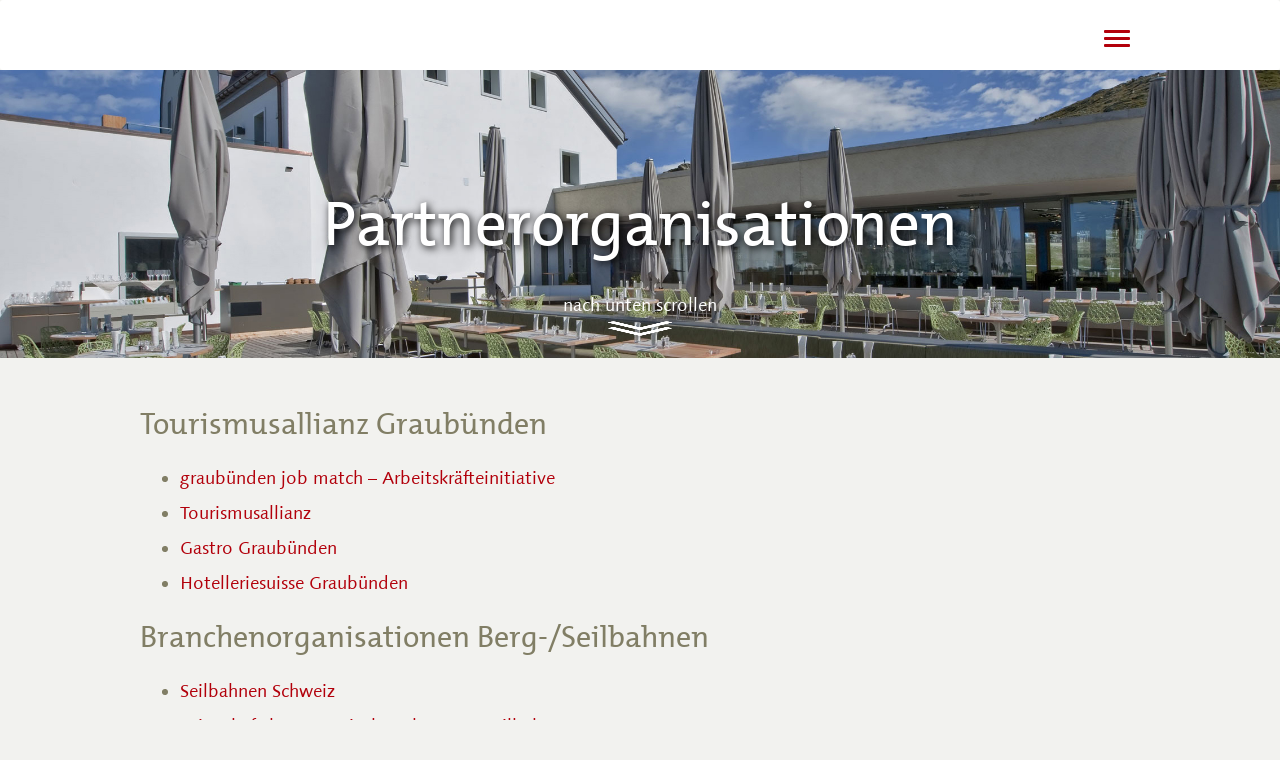

--- FILE ---
content_type: text/html; charset=UTF-8
request_url: https://www.bbgr.ch/partner/partnerorganisationen/
body_size: 27168
content:
<!DOCTYPE html>
    <html>
        <head><meta charset="utf-8"><script>if(navigator.userAgent.match(/MSIE|Internet Explorer/i)||navigator.userAgent.match(/Trident\/7\..*?rv:11/i)){var href=document.location.href;if(!href.match(/[?&]nowprocket/)){if(href.indexOf("?")==-1){if(href.indexOf("#")==-1){document.location.href=href+"?nowprocket=1"}else{document.location.href=href.replace("#","?nowprocket=1#")}}else{if(href.indexOf("#")==-1){document.location.href=href+"&nowprocket=1"}else{document.location.href=href.replace("#","&nowprocket=1#")}}}}</script><script>(()=>{class RocketLazyLoadScripts{constructor(){this.v="2.0.4",this.userEvents=["keydown","keyup","mousedown","mouseup","mousemove","mouseover","mouseout","touchmove","touchstart","touchend","touchcancel","wheel","click","dblclick","input"],this.attributeEvents=["onblur","onclick","oncontextmenu","ondblclick","onfocus","onmousedown","onmouseenter","onmouseleave","onmousemove","onmouseout","onmouseover","onmouseup","onmousewheel","onscroll","onsubmit"]}async t(){this.i(),this.o(),/iP(ad|hone)/.test(navigator.userAgent)&&this.h(),this.u(),this.l(this),this.m(),this.k(this),this.p(this),this._(),await Promise.all([this.R(),this.L()]),this.lastBreath=Date.now(),this.S(this),this.P(),this.D(),this.O(),this.M(),await this.C(this.delayedScripts.normal),await this.C(this.delayedScripts.defer),await this.C(this.delayedScripts.async),await this.T(),await this.F(),await this.j(),await this.A(),window.dispatchEvent(new Event("rocket-allScriptsLoaded")),this.everythingLoaded=!0,this.lastTouchEnd&&await new Promise(t=>setTimeout(t,500-Date.now()+this.lastTouchEnd)),this.I(),this.H(),this.U(),this.W()}i(){this.CSPIssue=sessionStorage.getItem("rocketCSPIssue"),document.addEventListener("securitypolicyviolation",t=>{this.CSPIssue||"script-src-elem"!==t.violatedDirective||"data"!==t.blockedURI||(this.CSPIssue=!0,sessionStorage.setItem("rocketCSPIssue",!0))},{isRocket:!0})}o(){window.addEventListener("pageshow",t=>{this.persisted=t.persisted,this.realWindowLoadedFired=!0},{isRocket:!0}),window.addEventListener("pagehide",()=>{this.onFirstUserAction=null},{isRocket:!0})}h(){let t;function e(e){t=e}window.addEventListener("touchstart",e,{isRocket:!0}),window.addEventListener("touchend",function i(o){o.changedTouches[0]&&t.changedTouches[0]&&Math.abs(o.changedTouches[0].pageX-t.changedTouches[0].pageX)<10&&Math.abs(o.changedTouches[0].pageY-t.changedTouches[0].pageY)<10&&o.timeStamp-t.timeStamp<200&&(window.removeEventListener("touchstart",e,{isRocket:!0}),window.removeEventListener("touchend",i,{isRocket:!0}),"INPUT"===o.target.tagName&&"text"===o.target.type||(o.target.dispatchEvent(new TouchEvent("touchend",{target:o.target,bubbles:!0})),o.target.dispatchEvent(new MouseEvent("mouseover",{target:o.target,bubbles:!0})),o.target.dispatchEvent(new PointerEvent("click",{target:o.target,bubbles:!0,cancelable:!0,detail:1,clientX:o.changedTouches[0].clientX,clientY:o.changedTouches[0].clientY})),event.preventDefault()))},{isRocket:!0})}q(t){this.userActionTriggered||("mousemove"!==t.type||this.firstMousemoveIgnored?"keyup"===t.type||"mouseover"===t.type||"mouseout"===t.type||(this.userActionTriggered=!0,this.onFirstUserAction&&this.onFirstUserAction()):this.firstMousemoveIgnored=!0),"click"===t.type&&t.preventDefault(),t.stopPropagation(),t.stopImmediatePropagation(),"touchstart"===this.lastEvent&&"touchend"===t.type&&(this.lastTouchEnd=Date.now()),"click"===t.type&&(this.lastTouchEnd=0),this.lastEvent=t.type,t.composedPath&&t.composedPath()[0].getRootNode()instanceof ShadowRoot&&(t.rocketTarget=t.composedPath()[0]),this.savedUserEvents.push(t)}u(){this.savedUserEvents=[],this.userEventHandler=this.q.bind(this),this.userEvents.forEach(t=>window.addEventListener(t,this.userEventHandler,{passive:!1,isRocket:!0})),document.addEventListener("visibilitychange",this.userEventHandler,{isRocket:!0})}U(){this.userEvents.forEach(t=>window.removeEventListener(t,this.userEventHandler,{passive:!1,isRocket:!0})),document.removeEventListener("visibilitychange",this.userEventHandler,{isRocket:!0}),this.savedUserEvents.forEach(t=>{(t.rocketTarget||t.target).dispatchEvent(new window[t.constructor.name](t.type,t))})}m(){const t="return false",e=Array.from(this.attributeEvents,t=>"data-rocket-"+t),i="["+this.attributeEvents.join("],[")+"]",o="[data-rocket-"+this.attributeEvents.join("],[data-rocket-")+"]",s=(e,i,o)=>{o&&o!==t&&(e.setAttribute("data-rocket-"+i,o),e["rocket"+i]=new Function("event",o),e.setAttribute(i,t))};new MutationObserver(t=>{for(const n of t)"attributes"===n.type&&(n.attributeName.startsWith("data-rocket-")||this.everythingLoaded?n.attributeName.startsWith("data-rocket-")&&this.everythingLoaded&&this.N(n.target,n.attributeName.substring(12)):s(n.target,n.attributeName,n.target.getAttribute(n.attributeName))),"childList"===n.type&&n.addedNodes.forEach(t=>{if(t.nodeType===Node.ELEMENT_NODE)if(this.everythingLoaded)for(const i of[t,...t.querySelectorAll(o)])for(const t of i.getAttributeNames())e.includes(t)&&this.N(i,t.substring(12));else for(const e of[t,...t.querySelectorAll(i)])for(const t of e.getAttributeNames())this.attributeEvents.includes(t)&&s(e,t,e.getAttribute(t))})}).observe(document,{subtree:!0,childList:!0,attributeFilter:[...this.attributeEvents,...e]})}I(){this.attributeEvents.forEach(t=>{document.querySelectorAll("[data-rocket-"+t+"]").forEach(e=>{this.N(e,t)})})}N(t,e){const i=t.getAttribute("data-rocket-"+e);i&&(t.setAttribute(e,i),t.removeAttribute("data-rocket-"+e))}k(t){Object.defineProperty(HTMLElement.prototype,"onclick",{get(){return this.rocketonclick||null},set(e){this.rocketonclick=e,this.setAttribute(t.everythingLoaded?"onclick":"data-rocket-onclick","this.rocketonclick(event)")}})}S(t){function e(e,i){let o=e[i];e[i]=null,Object.defineProperty(e,i,{get:()=>o,set(s){t.everythingLoaded?o=s:e["rocket"+i]=o=s}})}e(document,"onreadystatechange"),e(window,"onload"),e(window,"onpageshow");try{Object.defineProperty(document,"readyState",{get:()=>t.rocketReadyState,set(e){t.rocketReadyState=e},configurable:!0}),document.readyState="loading"}catch(t){console.log("WPRocket DJE readyState conflict, bypassing")}}l(t){this.originalAddEventListener=EventTarget.prototype.addEventListener,this.originalRemoveEventListener=EventTarget.prototype.removeEventListener,this.savedEventListeners=[],EventTarget.prototype.addEventListener=function(e,i,o){o&&o.isRocket||!t.B(e,this)&&!t.userEvents.includes(e)||t.B(e,this)&&!t.userActionTriggered||e.startsWith("rocket-")||t.everythingLoaded?t.originalAddEventListener.call(this,e,i,o):(t.savedEventListeners.push({target:this,remove:!1,type:e,func:i,options:o}),"mouseenter"!==e&&"mouseleave"!==e||t.originalAddEventListener.call(this,e,t.savedUserEvents.push,o))},EventTarget.prototype.removeEventListener=function(e,i,o){o&&o.isRocket||!t.B(e,this)&&!t.userEvents.includes(e)||t.B(e,this)&&!t.userActionTriggered||e.startsWith("rocket-")||t.everythingLoaded?t.originalRemoveEventListener.call(this,e,i,o):t.savedEventListeners.push({target:this,remove:!0,type:e,func:i,options:o})}}J(t,e){this.savedEventListeners=this.savedEventListeners.filter(i=>{let o=i.type,s=i.target||window;return e!==o||t!==s||(this.B(o,s)&&(i.type="rocket-"+o),this.$(i),!1)})}H(){EventTarget.prototype.addEventListener=this.originalAddEventListener,EventTarget.prototype.removeEventListener=this.originalRemoveEventListener,this.savedEventListeners.forEach(t=>this.$(t))}$(t){t.remove?this.originalRemoveEventListener.call(t.target,t.type,t.func,t.options):this.originalAddEventListener.call(t.target,t.type,t.func,t.options)}p(t){let e;function i(e){return t.everythingLoaded?e:e.split(" ").map(t=>"load"===t||t.startsWith("load.")?"rocket-jquery-load":t).join(" ")}function o(o){function s(e){const s=o.fn[e];o.fn[e]=o.fn.init.prototype[e]=function(){return this[0]===window&&t.userActionTriggered&&("string"==typeof arguments[0]||arguments[0]instanceof String?arguments[0]=i(arguments[0]):"object"==typeof arguments[0]&&Object.keys(arguments[0]).forEach(t=>{const e=arguments[0][t];delete arguments[0][t],arguments[0][i(t)]=e})),s.apply(this,arguments),this}}if(o&&o.fn&&!t.allJQueries.includes(o)){const e={DOMContentLoaded:[],"rocket-DOMContentLoaded":[]};for(const t in e)document.addEventListener(t,()=>{e[t].forEach(t=>t())},{isRocket:!0});o.fn.ready=o.fn.init.prototype.ready=function(i){function s(){parseInt(o.fn.jquery)>2?setTimeout(()=>i.bind(document)(o)):i.bind(document)(o)}return"function"==typeof i&&(t.realDomReadyFired?!t.userActionTriggered||t.fauxDomReadyFired?s():e["rocket-DOMContentLoaded"].push(s):e.DOMContentLoaded.push(s)),o([])},s("on"),s("one"),s("off"),t.allJQueries.push(o)}e=o}t.allJQueries=[],o(window.jQuery),Object.defineProperty(window,"jQuery",{get:()=>e,set(t){o(t)}})}P(){const t=new Map;document.write=document.writeln=function(e){const i=document.currentScript,o=document.createRange(),s=i.parentElement;let n=t.get(i);void 0===n&&(n=i.nextSibling,t.set(i,n));const c=document.createDocumentFragment();o.setStart(c,0),c.appendChild(o.createContextualFragment(e)),s.insertBefore(c,n)}}async R(){return new Promise(t=>{this.userActionTriggered?t():this.onFirstUserAction=t})}async L(){return new Promise(t=>{document.addEventListener("DOMContentLoaded",()=>{this.realDomReadyFired=!0,t()},{isRocket:!0})})}async j(){return this.realWindowLoadedFired?Promise.resolve():new Promise(t=>{window.addEventListener("load",t,{isRocket:!0})})}M(){this.pendingScripts=[];this.scriptsMutationObserver=new MutationObserver(t=>{for(const e of t)e.addedNodes.forEach(t=>{"SCRIPT"!==t.tagName||t.noModule||t.isWPRocket||this.pendingScripts.push({script:t,promise:new Promise(e=>{const i=()=>{const i=this.pendingScripts.findIndex(e=>e.script===t);i>=0&&this.pendingScripts.splice(i,1),e()};t.addEventListener("load",i,{isRocket:!0}),t.addEventListener("error",i,{isRocket:!0}),setTimeout(i,1e3)})})})}),this.scriptsMutationObserver.observe(document,{childList:!0,subtree:!0})}async F(){await this.X(),this.pendingScripts.length?(await this.pendingScripts[0].promise,await this.F()):this.scriptsMutationObserver.disconnect()}D(){this.delayedScripts={normal:[],async:[],defer:[]},document.querySelectorAll("script[type$=rocketlazyloadscript]").forEach(t=>{t.hasAttribute("data-rocket-src")?t.hasAttribute("async")&&!1!==t.async?this.delayedScripts.async.push(t):t.hasAttribute("defer")&&!1!==t.defer||"module"===t.getAttribute("data-rocket-type")?this.delayedScripts.defer.push(t):this.delayedScripts.normal.push(t):this.delayedScripts.normal.push(t)})}async _(){await this.L();let t=[];document.querySelectorAll("script[type$=rocketlazyloadscript][data-rocket-src]").forEach(e=>{let i=e.getAttribute("data-rocket-src");if(i&&!i.startsWith("data:")){i.startsWith("//")&&(i=location.protocol+i);try{const o=new URL(i).origin;o!==location.origin&&t.push({src:o,crossOrigin:e.crossOrigin||"module"===e.getAttribute("data-rocket-type")})}catch(t){}}}),t=[...new Map(t.map(t=>[JSON.stringify(t),t])).values()],this.Y(t,"preconnect")}async G(t){if(await this.K(),!0!==t.noModule||!("noModule"in HTMLScriptElement.prototype))return new Promise(e=>{let i;function o(){(i||t).setAttribute("data-rocket-status","executed"),e()}try{if(navigator.userAgent.includes("Firefox/")||""===navigator.vendor||this.CSPIssue)i=document.createElement("script"),[...t.attributes].forEach(t=>{let e=t.nodeName;"type"!==e&&("data-rocket-type"===e&&(e="type"),"data-rocket-src"===e&&(e="src"),i.setAttribute(e,t.nodeValue))}),t.text&&(i.text=t.text),t.nonce&&(i.nonce=t.nonce),i.hasAttribute("src")?(i.addEventListener("load",o,{isRocket:!0}),i.addEventListener("error",()=>{i.setAttribute("data-rocket-status","failed-network"),e()},{isRocket:!0}),setTimeout(()=>{i.isConnected||e()},1)):(i.text=t.text,o()),i.isWPRocket=!0,t.parentNode.replaceChild(i,t);else{const i=t.getAttribute("data-rocket-type"),s=t.getAttribute("data-rocket-src");i?(t.type=i,t.removeAttribute("data-rocket-type")):t.removeAttribute("type"),t.addEventListener("load",o,{isRocket:!0}),t.addEventListener("error",i=>{this.CSPIssue&&i.target.src.startsWith("data:")?(console.log("WPRocket: CSP fallback activated"),t.removeAttribute("src"),this.G(t).then(e)):(t.setAttribute("data-rocket-status","failed-network"),e())},{isRocket:!0}),s?(t.fetchPriority="high",t.removeAttribute("data-rocket-src"),t.src=s):t.src="data:text/javascript;base64,"+window.btoa(unescape(encodeURIComponent(t.text)))}}catch(i){t.setAttribute("data-rocket-status","failed-transform"),e()}});t.setAttribute("data-rocket-status","skipped")}async C(t){const e=t.shift();return e?(e.isConnected&&await this.G(e),this.C(t)):Promise.resolve()}O(){this.Y([...this.delayedScripts.normal,...this.delayedScripts.defer,...this.delayedScripts.async],"preload")}Y(t,e){this.trash=this.trash||[];let i=!0;var o=document.createDocumentFragment();t.forEach(t=>{const s=t.getAttribute&&t.getAttribute("data-rocket-src")||t.src;if(s&&!s.startsWith("data:")){const n=document.createElement("link");n.href=s,n.rel=e,"preconnect"!==e&&(n.as="script",n.fetchPriority=i?"high":"low"),t.getAttribute&&"module"===t.getAttribute("data-rocket-type")&&(n.crossOrigin=!0),t.crossOrigin&&(n.crossOrigin=t.crossOrigin),t.integrity&&(n.integrity=t.integrity),t.nonce&&(n.nonce=t.nonce),o.appendChild(n),this.trash.push(n),i=!1}}),document.head.appendChild(o)}W(){this.trash.forEach(t=>t.remove())}async T(){try{document.readyState="interactive"}catch(t){}this.fauxDomReadyFired=!0;try{await this.K(),this.J(document,"readystatechange"),document.dispatchEvent(new Event("rocket-readystatechange")),await this.K(),document.rocketonreadystatechange&&document.rocketonreadystatechange(),await this.K(),this.J(document,"DOMContentLoaded"),document.dispatchEvent(new Event("rocket-DOMContentLoaded")),await this.K(),this.J(window,"DOMContentLoaded"),window.dispatchEvent(new Event("rocket-DOMContentLoaded"))}catch(t){console.error(t)}}async A(){try{document.readyState="complete"}catch(t){}try{await this.K(),this.J(document,"readystatechange"),document.dispatchEvent(new Event("rocket-readystatechange")),await this.K(),document.rocketonreadystatechange&&document.rocketonreadystatechange(),await this.K(),this.J(window,"load"),window.dispatchEvent(new Event("rocket-load")),await this.K(),window.rocketonload&&window.rocketonload(),await this.K(),this.allJQueries.forEach(t=>t(window).trigger("rocket-jquery-load")),await this.K(),this.J(window,"pageshow");const t=new Event("rocket-pageshow");t.persisted=this.persisted,window.dispatchEvent(t),await this.K(),window.rocketonpageshow&&window.rocketonpageshow({persisted:this.persisted})}catch(t){console.error(t)}}async K(){Date.now()-this.lastBreath>45&&(await this.X(),this.lastBreath=Date.now())}async X(){return document.hidden?new Promise(t=>setTimeout(t)):new Promise(t=>requestAnimationFrame(t))}B(t,e){return e===document&&"readystatechange"===t||(e===document&&"DOMContentLoaded"===t||(e===window&&"DOMContentLoaded"===t||(e===window&&"load"===t||e===window&&"pageshow"===t)))}static run(){(new RocketLazyLoadScripts).t()}}RocketLazyLoadScripts.run()})();</script>
            
            <meta http-equiv="x-ua-compatible" content="ie=edge">
            <meta name="viewport" content="width=device-width, initial-scale=1">
            <link rel="icon" type="image/png" href="https://www.bbgr.ch/wp-content/uploads/2020/08/bbgr_favicon.jpg">

            <title>Bergbahnen Graubünden</title>
<link crossorigin data-rocket-preload as="font" href="https://www.bbgr.ch/wp-content/themes/bbgr/inc/fonts/LinotypeSyntax-W01-Regular.woff" rel="preload">
<link crossorigin data-rocket-preload as="font" href="https://www.bbgr.ch/wp-content/themes/bbgr/inc/fonts/TheMix_500_Plain.woff" rel="preload">
<style id="wpr-usedcss">img:is([sizes=auto i],[sizes^="auto," i]){contain-intrinsic-size:3000px 1500px}img.emoji{display:inline!important;border:none!important;box-shadow:none!important;height:1em!important;width:1em!important;margin:0 .07em!important;vertical-align:-.1em!important;background:0 0!important;padding:0!important}:where(.wp-block-button__link){border-radius:9999px;box-shadow:none;padding:calc(.667em + 2px) calc(1.333em + 2px);text-decoration:none}:root :where(.wp-block-button .wp-block-button__link.is-style-outline),:root :where(.wp-block-button.is-style-outline>.wp-block-button__link){border:2px solid;padding:.667em 1.333em}:root :where(.wp-block-button .wp-block-button__link.is-style-outline:not(.has-text-color)),:root :where(.wp-block-button.is-style-outline>.wp-block-button__link:not(.has-text-color)){color:currentColor}:root :where(.wp-block-button .wp-block-button__link.is-style-outline:not(.has-background)),:root :where(.wp-block-button.is-style-outline>.wp-block-button__link:not(.has-background)){background-color:initial;background-image:none}:where(.wp-block-calendar table:not(.has-background) th){background:#ddd}:where(.wp-block-columns){margin-bottom:1.75em}:where(.wp-block-columns.has-background){padding:1.25em 2.375em}:where(.wp-block-post-comments input[type=submit]){border:none}:where(.wp-block-cover-image:not(.has-text-color)),:where(.wp-block-cover:not(.has-text-color)){color:#fff}:where(.wp-block-cover-image.is-light:not(.has-text-color)),:where(.wp-block-cover.is-light:not(.has-text-color)){color:#000}:root :where(.wp-block-cover h1:not(.has-text-color)),:root :where(.wp-block-cover h2:not(.has-text-color)),:root :where(.wp-block-cover h3:not(.has-text-color)),:root :where(.wp-block-cover h4:not(.has-text-color)),:root :where(.wp-block-cover h5:not(.has-text-color)),:root :where(.wp-block-cover h6:not(.has-text-color)),:root :where(.wp-block-cover p:not(.has-text-color)){color:inherit}:where(.wp-block-file){margin-bottom:1.5em}:where(.wp-block-file__button){border-radius:2em;display:inline-block;padding:.5em 1em}:where(.wp-block-file__button):is(a):active,:where(.wp-block-file__button):is(a):focus,:where(.wp-block-file__button):is(a):hover,:where(.wp-block-file__button):is(a):visited{box-shadow:none;color:#fff;opacity:.85;text-decoration:none}:where(.wp-block-group.wp-block-group-is-layout-constrained){position:relative}:root :where(.wp-block-image.is-style-rounded img,.wp-block-image .is-style-rounded img){border-radius:9999px}:where(.wp-block-latest-comments:not([style*=line-height] .wp-block-latest-comments__comment)){line-height:1.1}:where(.wp-block-latest-comments:not([style*=line-height] .wp-block-latest-comments__comment-excerpt p)){line-height:1.8}:root :where(.wp-block-latest-posts.is-grid){padding:0}:root :where(.wp-block-latest-posts.wp-block-latest-posts__list){padding-left:0}ul{box-sizing:border-box}:root :where(.wp-block-list.has-background){padding:1.25em 2.375em}:where(.wp-block-navigation.has-background .wp-block-navigation-item a:not(.wp-element-button)),:where(.wp-block-navigation.has-background .wp-block-navigation-submenu a:not(.wp-element-button)){padding:.5em 1em}:where(.wp-block-navigation .wp-block-navigation__submenu-container .wp-block-navigation-item a:not(.wp-element-button)),:where(.wp-block-navigation .wp-block-navigation__submenu-container .wp-block-navigation-submenu a:not(.wp-element-button)),:where(.wp-block-navigation .wp-block-navigation__submenu-container .wp-block-navigation-submenu button.wp-block-navigation-item__content),:where(.wp-block-navigation .wp-block-navigation__submenu-container .wp-block-pages-list__item button.wp-block-navigation-item__content){padding:.5em 1em}:root :where(p.has-background){padding:1.25em 2.375em}:where(p.has-text-color:not(.has-link-color)) a{color:inherit}:where(.wp-block-post-comments-form) input:not([type=submit]),:where(.wp-block-post-comments-form) textarea{border:1px solid #949494;font-family:inherit;font-size:1em}:where(.wp-block-post-comments-form) input:where(:not([type=submit]):not([type=checkbox])),:where(.wp-block-post-comments-form) textarea{padding:calc(.667em + 2px)}:where(.wp-block-post-excerpt){box-sizing:border-box;margin-bottom:var(--wp--style--block-gap);margin-top:var(--wp--style--block-gap)}:where(.wp-block-preformatted.has-background){padding:1.25em 2.375em}:where(.wp-block-search__button){border:1px solid #ccc;padding:6px 10px}:where(.wp-block-search__input){font-family:inherit;font-size:inherit;font-style:inherit;font-weight:inherit;letter-spacing:inherit;line-height:inherit;text-transform:inherit}:where(.wp-block-search__button-inside .wp-block-search__inside-wrapper){border:1px solid #949494;box-sizing:border-box;padding:4px}:where(.wp-block-search__button-inside .wp-block-search__inside-wrapper) .wp-block-search__input{border:none;border-radius:0;padding:0 4px}:where(.wp-block-search__button-inside .wp-block-search__inside-wrapper) .wp-block-search__input:focus{outline:0}:where(.wp-block-search__button-inside .wp-block-search__inside-wrapper) :where(.wp-block-search__button){padding:4px 8px}:root :where(.wp-block-separator.is-style-dots){height:auto;line-height:1;text-align:center}:root :where(.wp-block-separator.is-style-dots):before{color:currentColor;content:"···";font-family:serif;font-size:1.5em;letter-spacing:2em;padding-left:2em}:root :where(.wp-block-site-logo.is-style-rounded){border-radius:9999px}:where(.wp-block-social-links:not(.is-style-logos-only)) .wp-social-link{background-color:#f0f0f0;color:#444}:where(.wp-block-social-links:not(.is-style-logos-only)) .wp-social-link-amazon{background-color:#f90;color:#fff}:where(.wp-block-social-links:not(.is-style-logos-only)) .wp-social-link-bandcamp{background-color:#1ea0c3;color:#fff}:where(.wp-block-social-links:not(.is-style-logos-only)) .wp-social-link-behance{background-color:#0757fe;color:#fff}:where(.wp-block-social-links:not(.is-style-logos-only)) .wp-social-link-bluesky{background-color:#0a7aff;color:#fff}:where(.wp-block-social-links:not(.is-style-logos-only)) .wp-social-link-codepen{background-color:#1e1f26;color:#fff}:where(.wp-block-social-links:not(.is-style-logos-only)) .wp-social-link-deviantart{background-color:#02e49b;color:#fff}:where(.wp-block-social-links:not(.is-style-logos-only)) .wp-social-link-discord{background-color:#5865f2;color:#fff}:where(.wp-block-social-links:not(.is-style-logos-only)) .wp-social-link-dribbble{background-color:#e94c89;color:#fff}:where(.wp-block-social-links:not(.is-style-logos-only)) .wp-social-link-dropbox{background-color:#4280ff;color:#fff}:where(.wp-block-social-links:not(.is-style-logos-only)) .wp-social-link-etsy{background-color:#f45800;color:#fff}:where(.wp-block-social-links:not(.is-style-logos-only)) .wp-social-link-facebook{background-color:#0866ff;color:#fff}:where(.wp-block-social-links:not(.is-style-logos-only)) .wp-social-link-fivehundredpx{background-color:#000;color:#fff}:where(.wp-block-social-links:not(.is-style-logos-only)) .wp-social-link-flickr{background-color:#0461dd;color:#fff}:where(.wp-block-social-links:not(.is-style-logos-only)) .wp-social-link-foursquare{background-color:#e65678;color:#fff}:where(.wp-block-social-links:not(.is-style-logos-only)) .wp-social-link-github{background-color:#24292d;color:#fff}:where(.wp-block-social-links:not(.is-style-logos-only)) .wp-social-link-goodreads{background-color:#eceadd;color:#382110}:where(.wp-block-social-links:not(.is-style-logos-only)) .wp-social-link-google{background-color:#ea4434;color:#fff}:where(.wp-block-social-links:not(.is-style-logos-only)) .wp-social-link-gravatar{background-color:#1d4fc4;color:#fff}:where(.wp-block-social-links:not(.is-style-logos-only)) .wp-social-link-instagram{background-color:#f00075;color:#fff}:where(.wp-block-social-links:not(.is-style-logos-only)) .wp-social-link-lastfm{background-color:#e21b24;color:#fff}:where(.wp-block-social-links:not(.is-style-logos-only)) .wp-social-link-linkedin{background-color:#0d66c2;color:#fff}:where(.wp-block-social-links:not(.is-style-logos-only)) .wp-social-link-mastodon{background-color:#3288d4;color:#fff}:where(.wp-block-social-links:not(.is-style-logos-only)) .wp-social-link-medium{background-color:#000;color:#fff}:where(.wp-block-social-links:not(.is-style-logos-only)) .wp-social-link-meetup{background-color:#f6405f;color:#fff}:where(.wp-block-social-links:not(.is-style-logos-only)) .wp-social-link-patreon{background-color:#000;color:#fff}:where(.wp-block-social-links:not(.is-style-logos-only)) .wp-social-link-pinterest{background-color:#e60122;color:#fff}:where(.wp-block-social-links:not(.is-style-logos-only)) .wp-social-link-pocket{background-color:#ef4155;color:#fff}:where(.wp-block-social-links:not(.is-style-logos-only)) .wp-social-link-reddit{background-color:#ff4500;color:#fff}:where(.wp-block-social-links:not(.is-style-logos-only)) .wp-social-link-skype{background-color:#0478d7;color:#fff}:where(.wp-block-social-links:not(.is-style-logos-only)) .wp-social-link-snapchat{background-color:#fefc00;color:#fff;stroke:#000}:where(.wp-block-social-links:not(.is-style-logos-only)) .wp-social-link-soundcloud{background-color:#ff5600;color:#fff}:where(.wp-block-social-links:not(.is-style-logos-only)) .wp-social-link-spotify{background-color:#1bd760;color:#fff}:where(.wp-block-social-links:not(.is-style-logos-only)) .wp-social-link-telegram{background-color:#2aabee;color:#fff}:where(.wp-block-social-links:not(.is-style-logos-only)) .wp-social-link-threads{background-color:#000;color:#fff}:where(.wp-block-social-links:not(.is-style-logos-only)) .wp-social-link-tiktok{background-color:#000;color:#fff}:where(.wp-block-social-links:not(.is-style-logos-only)) .wp-social-link-tumblr{background-color:#011835;color:#fff}:where(.wp-block-social-links:not(.is-style-logos-only)) .wp-social-link-twitch{background-color:#6440a4;color:#fff}:where(.wp-block-social-links:not(.is-style-logos-only)) .wp-social-link-twitter{background-color:#1da1f2;color:#fff}:where(.wp-block-social-links:not(.is-style-logos-only)) .wp-social-link-vimeo{background-color:#1eb7ea;color:#fff}:where(.wp-block-social-links:not(.is-style-logos-only)) .wp-social-link-vk{background-color:#4680c2;color:#fff}:where(.wp-block-social-links:not(.is-style-logos-only)) .wp-social-link-wordpress{background-color:#3499cd;color:#fff}:where(.wp-block-social-links:not(.is-style-logos-only)) .wp-social-link-whatsapp{background-color:#25d366;color:#fff}:where(.wp-block-social-links:not(.is-style-logos-only)) .wp-social-link-x{background-color:#000;color:#fff}:where(.wp-block-social-links:not(.is-style-logos-only)) .wp-social-link-yelp{background-color:#d32422;color:#fff}:where(.wp-block-social-links:not(.is-style-logos-only)) .wp-social-link-youtube{background-color:red;color:#fff}:where(.wp-block-social-links.is-style-logos-only) .wp-social-link{background:0 0}:where(.wp-block-social-links.is-style-logos-only) .wp-social-link svg{height:1.25em;width:1.25em}:where(.wp-block-social-links.is-style-logos-only) .wp-social-link-amazon{color:#f90}:where(.wp-block-social-links.is-style-logos-only) .wp-social-link-bandcamp{color:#1ea0c3}:where(.wp-block-social-links.is-style-logos-only) .wp-social-link-behance{color:#0757fe}:where(.wp-block-social-links.is-style-logos-only) .wp-social-link-bluesky{color:#0a7aff}:where(.wp-block-social-links.is-style-logos-only) .wp-social-link-codepen{color:#1e1f26}:where(.wp-block-social-links.is-style-logos-only) .wp-social-link-deviantart{color:#02e49b}:where(.wp-block-social-links.is-style-logos-only) .wp-social-link-discord{color:#5865f2}:where(.wp-block-social-links.is-style-logos-only) .wp-social-link-dribbble{color:#e94c89}:where(.wp-block-social-links.is-style-logos-only) .wp-social-link-dropbox{color:#4280ff}:where(.wp-block-social-links.is-style-logos-only) .wp-social-link-etsy{color:#f45800}:where(.wp-block-social-links.is-style-logos-only) .wp-social-link-facebook{color:#0866ff}:where(.wp-block-social-links.is-style-logos-only) .wp-social-link-fivehundredpx{color:#000}:where(.wp-block-social-links.is-style-logos-only) .wp-social-link-flickr{color:#0461dd}:where(.wp-block-social-links.is-style-logos-only) .wp-social-link-foursquare{color:#e65678}:where(.wp-block-social-links.is-style-logos-only) .wp-social-link-github{color:#24292d}:where(.wp-block-social-links.is-style-logos-only) .wp-social-link-goodreads{color:#382110}:where(.wp-block-social-links.is-style-logos-only) .wp-social-link-google{color:#ea4434}:where(.wp-block-social-links.is-style-logos-only) .wp-social-link-gravatar{color:#1d4fc4}:where(.wp-block-social-links.is-style-logos-only) .wp-social-link-instagram{color:#f00075}:where(.wp-block-social-links.is-style-logos-only) .wp-social-link-lastfm{color:#e21b24}:where(.wp-block-social-links.is-style-logos-only) .wp-social-link-linkedin{color:#0d66c2}:where(.wp-block-social-links.is-style-logos-only) .wp-social-link-mastodon{color:#3288d4}:where(.wp-block-social-links.is-style-logos-only) .wp-social-link-medium{color:#000}:where(.wp-block-social-links.is-style-logos-only) .wp-social-link-meetup{color:#f6405f}:where(.wp-block-social-links.is-style-logos-only) .wp-social-link-patreon{color:#000}:where(.wp-block-social-links.is-style-logos-only) .wp-social-link-pinterest{color:#e60122}:where(.wp-block-social-links.is-style-logos-only) .wp-social-link-pocket{color:#ef4155}:where(.wp-block-social-links.is-style-logos-only) .wp-social-link-reddit{color:#ff4500}:where(.wp-block-social-links.is-style-logos-only) .wp-social-link-skype{color:#0478d7}:where(.wp-block-social-links.is-style-logos-only) .wp-social-link-snapchat{color:#fff;stroke:#000}:where(.wp-block-social-links.is-style-logos-only) .wp-social-link-soundcloud{color:#ff5600}:where(.wp-block-social-links.is-style-logos-only) .wp-social-link-spotify{color:#1bd760}:where(.wp-block-social-links.is-style-logos-only) .wp-social-link-telegram{color:#2aabee}:where(.wp-block-social-links.is-style-logos-only) .wp-social-link-threads{color:#000}:where(.wp-block-social-links.is-style-logos-only) .wp-social-link-tiktok{color:#000}:where(.wp-block-social-links.is-style-logos-only) .wp-social-link-tumblr{color:#011835}:where(.wp-block-social-links.is-style-logos-only) .wp-social-link-twitch{color:#6440a4}:where(.wp-block-social-links.is-style-logos-only) .wp-social-link-twitter{color:#1da1f2}:where(.wp-block-social-links.is-style-logos-only) .wp-social-link-vimeo{color:#1eb7ea}:where(.wp-block-social-links.is-style-logos-only) .wp-social-link-vk{color:#4680c2}:where(.wp-block-social-links.is-style-logos-only) .wp-social-link-whatsapp{color:#25d366}:where(.wp-block-social-links.is-style-logos-only) .wp-social-link-wordpress{color:#3499cd}:where(.wp-block-social-links.is-style-logos-only) .wp-social-link-x{color:#000}:where(.wp-block-social-links.is-style-logos-only) .wp-social-link-yelp{color:#d32422}:where(.wp-block-social-links.is-style-logos-only) .wp-social-link-youtube{color:red}:root :where(.wp-block-social-links .wp-social-link a){padding:.25em}:root :where(.wp-block-social-links.is-style-logos-only .wp-social-link a){padding:0}:root :where(.wp-block-social-links.is-style-pill-shape .wp-social-link a){padding-left:.6666666667em;padding-right:.6666666667em}:root :where(.wp-block-tag-cloud.is-style-outline){display:flex;flex-wrap:wrap;gap:1ch}:root :where(.wp-block-tag-cloud.is-style-outline a){border:1px solid;font-size:unset!important;margin-right:0;padding:1ch 2ch;text-decoration:none!important}:root :where(.wp-block-table-of-contents){box-sizing:border-box}:where(.wp-block-term-description){box-sizing:border-box;margin-bottom:var(--wp--style--block-gap);margin-top:var(--wp--style--block-gap)}:where(pre.wp-block-verse){font-family:inherit}:root{--wp--preset--font-size--normal:16px;--wp--preset--font-size--huge:42px}html :where(.has-border-color){border-style:solid}html :where([style*=border-top-color]){border-top-style:solid}html :where([style*=border-right-color]){border-right-style:solid}html :where([style*=border-bottom-color]){border-bottom-style:solid}html :where([style*=border-left-color]){border-left-style:solid}html :where([style*=border-width]){border-style:solid}html :where([style*=border-top-width]){border-top-style:solid}html :where([style*=border-right-width]){border-right-style:solid}html :where([style*=border-bottom-width]){border-bottom-style:solid}html :where([style*=border-left-width]){border-left-style:solid}html :where(img[class*=wp-image-]){height:auto;max-width:100%}:where(figure){margin:0 0 1em}html :where(.is-position-sticky){--wp-admin--admin-bar--position-offset:var(--wp-admin--admin-bar--height,0px)}@media screen and (max-width:600px){html :where(.is-position-sticky){--wp-admin--admin-bar--position-offset:0px}}:root{--wp--preset--aspect-ratio--square:1;--wp--preset--aspect-ratio--4-3:4/3;--wp--preset--aspect-ratio--3-4:3/4;--wp--preset--aspect-ratio--3-2:3/2;--wp--preset--aspect-ratio--2-3:2/3;--wp--preset--aspect-ratio--16-9:16/9;--wp--preset--aspect-ratio--9-16:9/16;--wp--preset--color--black:#000000;--wp--preset--color--cyan-bluish-gray:#abb8c3;--wp--preset--color--white:#ffffff;--wp--preset--color--pale-pink:#f78da7;--wp--preset--color--vivid-red:#cf2e2e;--wp--preset--color--luminous-vivid-orange:#ff6900;--wp--preset--color--luminous-vivid-amber:#fcb900;--wp--preset--color--light-green-cyan:#7bdcb5;--wp--preset--color--vivid-green-cyan:#00d084;--wp--preset--color--pale-cyan-blue:#8ed1fc;--wp--preset--color--vivid-cyan-blue:#0693e3;--wp--preset--color--vivid-purple:#9b51e0;--wp--preset--gradient--vivid-cyan-blue-to-vivid-purple:linear-gradient(135deg,rgba(6, 147, 227, 1) 0%,rgb(155, 81, 224) 100%);--wp--preset--gradient--light-green-cyan-to-vivid-green-cyan:linear-gradient(135deg,rgb(122, 220, 180) 0%,rgb(0, 208, 130) 100%);--wp--preset--gradient--luminous-vivid-amber-to-luminous-vivid-orange:linear-gradient(135deg,rgba(252, 185, 0, 1) 0%,rgba(255, 105, 0, 1) 100%);--wp--preset--gradient--luminous-vivid-orange-to-vivid-red:linear-gradient(135deg,rgba(255, 105, 0, 1) 0%,rgb(207, 46, 46) 100%);--wp--preset--gradient--very-light-gray-to-cyan-bluish-gray:linear-gradient(135deg,rgb(238, 238, 238) 0%,rgb(169, 184, 195) 100%);--wp--preset--gradient--cool-to-warm-spectrum:linear-gradient(135deg,rgb(74, 234, 220) 0%,rgb(151, 120, 209) 20%,rgb(207, 42, 186) 40%,rgb(238, 44, 130) 60%,rgb(251, 105, 98) 80%,rgb(254, 248, 76) 100%);--wp--preset--gradient--blush-light-purple:linear-gradient(135deg,rgb(255, 206, 236) 0%,rgb(152, 150, 240) 100%);--wp--preset--gradient--blush-bordeaux:linear-gradient(135deg,rgb(254, 205, 165) 0%,rgb(254, 45, 45) 50%,rgb(107, 0, 62) 100%);--wp--preset--gradient--luminous-dusk:linear-gradient(135deg,rgb(255, 203, 112) 0%,rgb(199, 81, 192) 50%,rgb(65, 88, 208) 100%);--wp--preset--gradient--pale-ocean:linear-gradient(135deg,rgb(255, 245, 203) 0%,rgb(182, 227, 212) 50%,rgb(51, 167, 181) 100%);--wp--preset--gradient--electric-grass:linear-gradient(135deg,rgb(202, 248, 128) 0%,rgb(113, 206, 126) 100%);--wp--preset--gradient--midnight:linear-gradient(135deg,rgb(2, 3, 129) 0%,rgb(40, 116, 252) 100%);--wp--preset--font-size--small:13px;--wp--preset--font-size--medium:20px;--wp--preset--font-size--large:36px;--wp--preset--font-size--x-large:42px;--wp--preset--spacing--20:0.44rem;--wp--preset--spacing--30:0.67rem;--wp--preset--spacing--40:1rem;--wp--preset--spacing--50:1.5rem;--wp--preset--spacing--60:2.25rem;--wp--preset--spacing--70:3.38rem;--wp--preset--spacing--80:5.06rem;--wp--preset--shadow--natural:6px 6px 9px rgba(0, 0, 0, .2);--wp--preset--shadow--deep:12px 12px 50px rgba(0, 0, 0, .4);--wp--preset--shadow--sharp:6px 6px 0px rgba(0, 0, 0, .2);--wp--preset--shadow--outlined:6px 6px 0px -3px rgba(255, 255, 255, 1),6px 6px rgba(0, 0, 0, 1);--wp--preset--shadow--crisp:6px 6px 0px rgba(0, 0, 0, 1)}:where(.is-layout-flex){gap:.5em}:where(.is-layout-grid){gap:.5em}:where(.wp-block-post-template.is-layout-flex){gap:1.25em}:where(.wp-block-post-template.is-layout-grid){gap:1.25em}:where(.wp-block-columns.is-layout-flex){gap:2em}:where(.wp-block-columns.is-layout-grid){gap:2em}:root :where(.wp-block-pullquote){font-size:1.5em;line-height:1.6}#cookie-notice{position:fixed;min-width:100%;height:auto;z-index:100000;font-size:13px;letter-spacing:0;line-height:20px;left:0;text-align:center;font-weight:400;font-family:-apple-system,BlinkMacSystemFont,Arial,Roboto,"Helvetica Neue",sans-serif}#cookie-notice,#cookie-notice *{-webkit-box-sizing:border-box;-moz-box-sizing:border-box;box-sizing:border-box}#cookie-notice.cn-animated{-webkit-animation-duration:.5s!important;animation-duration:.5s!important;-webkit-animation-fill-mode:both;animation-fill-mode:both}#cookie-notice .cookie-notice-container{display:block}#cookie-notice.cookie-notice-hidden .cookie-notice-container{display:none}.cn-position-bottom{bottom:0}.cookie-notice-container{padding:15px 30px;text-align:center;width:100%;z-index:2}.cn-close-icon{position:absolute;right:15px;top:50%;margin:-10px 0 0;width:15px;height:15px;opacity:.5;padding:10px;border:none;outline:0;background:0 0;box-shadow:none;cursor:pointer}.cn-close-icon:hover{opacity:1}.cn-close-icon:after,.cn-close-icon:before{position:absolute;content:' ';height:15px;width:2px;top:3px;background-color:grey}.cn-close-icon:before{transform:rotate(45deg)}.cn-close-icon:after{transform:rotate(-45deg)}#cookie-notice .cn-revoke-cookie{margin:0}#cookie-notice .cn-button{margin:0 0 0 10px;display:inline-block}#cookie-notice .cn-button:not(.cn-button-custom){font-family:-apple-system,BlinkMacSystemFont,Arial,Roboto,"Helvetica Neue",sans-serif;font-weight:400;font-size:13px;letter-spacing:.25px;line-height:20px;margin:0 0 0 10px;text-align:center;text-transform:none;display:inline-block;cursor:pointer;touch-action:manipulation;white-space:nowrap;outline:0;box-shadow:none;text-shadow:none;border:none;-webkit-border-radius:3px;-moz-border-radius:3px;border-radius:3px;text-decoration:none;padding:8.5px 10px;line-height:1;color:inherit}.cn-text-container{margin:0 0 6px}.cn-buttons-container,.cn-text-container{display:inline-block}#cookie-notice.cookie-notice-visible.cn-effect-fade,#cookie-notice.cookie-revoke-visible.cn-effect-fade{-webkit-animation-name:fadeIn;animation-name:fadeIn}#cookie-notice.cn-effect-fade{-webkit-animation-name:fadeOut;animation-name:fadeOut}@-webkit-keyframes fadeIn{from{opacity:0}to{opacity:1}}@keyframes fadeIn{from{opacity:0}to{opacity:1}}@-webkit-keyframes fadeOut{from{opacity:1}to{opacity:0}}@keyframes fadeOut{from{opacity:1}to{opacity:0}}@media all and (max-width:900px){.cookie-notice-container #cn-notice-text{display:block}.cookie-notice-container #cn-notice-buttons{display:block}#cookie-notice .cn-button{margin:0 5px 5px}}@media all and (max-width:480px){.cookie-notice-container{padding:15px 25px}}@media only screen and (max-width:960px){.scroll{display:none}}html{font-family:sans-serif;-webkit-text-size-adjust:100%;-ms-text-size-adjust:100%}body{margin:0}footer,nav{display:block}canvas,progress,video{display:inline-block;vertical-align:baseline}[hidden],template{display:none}a{background-color:transparent}a:active,a:hover{outline:0}h1{margin:.67em 0;font-size:2em}img{border:0}svg:not(:root){overflow:hidden}button,input,optgroup,select,textarea{margin:0;font:inherit;color:inherit}button{overflow:visible}button,select{text-transform:none}button,html input[type=button],input[type=submit]{-webkit-appearance:button;cursor:pointer}button[disabled],html input[disabled]{cursor:default}button::-moz-focus-inner,input::-moz-focus-inner{padding:0;border:0}input{line-height:normal}input[type=checkbox],input[type=radio]{-webkit-box-sizing:border-box;-moz-box-sizing:border-box;box-sizing:border-box;padding:0}input[type=number]::-webkit-inner-spin-button,input[type=number]::-webkit-outer-spin-button{height:auto}fieldset{padding:.35em .625em .75em;margin:0 2px;border:1px solid silver}legend{padding:0;border:0}textarea{overflow:auto}optgroup{font-weight:700}table{border-spacing:0;border-collapse:collapse}@media print{*,:after,:before{color:#000!important;text-shadow:none!important;background:0 0!important;-webkit-box-shadow:none!important;box-shadow:none!important}a,a:visited{text-decoration:underline}a[href]:after{content:" (" attr(href) ")"}a[href^="#"]:after{content:""}img,tr{page-break-inside:avoid}img{max-width:100%!important}h2,h3,p{orphans:3;widows:3}h2,h3{page-break-after:avoid}.navbar{display:none}.label{border:1px solid #000}.table{border-collapse:collapse!important}}*{-webkit-box-sizing:border-box;-moz-box-sizing:border-box;box-sizing:border-box}:after,:before{-webkit-box-sizing:border-box;-moz-box-sizing:border-box;box-sizing:border-box}html{font-size:10px;-webkit-tap-highlight-color:transparent}body{font-family:"Helvetica Neue",Helvetica,Arial,sans-serif;font-size:14px;line-height:1.42857143;color:#333;background-color:#fff}button,input,select,textarea{font-family:inherit;font-size:inherit;line-height:inherit}a{color:#337ab7;text-decoration:none}a:focus,a:hover{color:#23527c;text-decoration:underline}a:focus{outline:-webkit-focus-ring-color auto 5px;outline-offset:-2px}img{vertical-align:middle}.sr-only{position:absolute;width:1px;height:1px;padding:0;margin:-1px;overflow:hidden;clip:rect(0,0,0,0);border:0}[role=button]{cursor:pointer}h1,h2,h3{font-family:inherit;font-weight:500;line-height:1.1;color:inherit}h1,h2,h3{margin-top:20px;margin-bottom:10px}h1{font-size:36px}h2{font-size:30px}h3{font-size:24px}p{margin:0 0 10px}ul{margin-top:0;margin-bottom:10px}ul ul{margin-bottom:0}.container{padding-right:15px;padding-left:15px;margin-right:auto;margin-left:auto}@media (min-width:768px){.container{width:750px}}@media (min-width:992px){.container{width:970px}}@media (min-width:1200px){.container{width:1170px}}.container-fluid{padding-right:15px;padding-left:15px;margin-right:auto;margin-left:auto}.row{margin-right:-15px;margin-left:-15px}.col-md-12,.col-md-4,.col-sm-4,.col-xs-12{position:relative;min-height:1px;padding-right:15px;padding-left:15px}.col-xs-12{float:left}.col-xs-12{width:100%}@media (min-width:768px){.col-sm-4{float:left}.col-sm-4{width:33.33333333%}}@media (min-width:992px){.col-md-12,.col-md-4{float:left}.col-md-12{width:100%}.col-md-4{width:33.33333333%}}table{background-color:transparent}.table{width:100%;max-width:100%;margin-bottom:20px}.table>tbody+tbody{border-top:2px solid #ddd}.table .table{background-color:#fff}fieldset{min-width:0;padding:0;margin:0;border:0}legend{display:block;width:100%;padding:0;margin-bottom:20px;font-size:21px;line-height:inherit;color:#333;border:0;border-bottom:1px solid #e5e5e5}label{display:inline-block;max-width:100%;margin-bottom:5px;font-weight:700}input[type=checkbox],input[type=radio]{margin:4px 0 0;line-height:normal}select[multiple],select[size]{height:auto}input[type=checkbox]:focus,input[type=radio]:focus{outline:-webkit-focus-ring-color auto 5px;outline-offset:-2px}.checkbox,.radio{position:relative;display:block;margin-top:10px;margin-bottom:10px}.checkbox label,.radio label{min-height:20px;padding-left:20px;margin-bottom:0;font-weight:400;cursor:pointer}.checkbox input[type=checkbox],.radio input[type=radio]{position:absolute;margin-left:-20px}.checkbox+.checkbox,.radio+.radio{margin-top:-5px}fieldset[disabled] input[type=checkbox],fieldset[disabled] input[type=radio],input[type=checkbox].disabled,input[type=checkbox][disabled],input[type=radio].disabled,input[type=radio][disabled]{cursor:not-allowed}.checkbox.disabled label,.radio.disabled label,fieldset[disabled] .checkbox label,fieldset[disabled] .radio label{cursor:not-allowed}.btn{display:inline-block;padding:6px 12px;margin-bottom:0;font-size:14px;font-weight:400;line-height:1.42857143;text-align:center;white-space:nowrap;vertical-align:middle;-ms-touch-action:manipulation;touch-action:manipulation;cursor:pointer;-webkit-user-select:none;-moz-user-select:none;-ms-user-select:none;user-select:none;background-image:none;border:1px solid transparent;border-radius:4px}.btn.active.focus,.btn.active:focus,.btn.focus,.btn:active.focus,.btn:active:focus,.btn:focus{outline:-webkit-focus-ring-color auto 5px;outline-offset:-2px}.btn.focus,.btn:focus,.btn:hover{color:#333;text-decoration:none}.btn.active,.btn:active{background-image:none;outline:0;-webkit-box-shadow:inset 0 3px 5px rgba(0,0,0,.125);box-shadow:inset 0 3px 5px rgba(0,0,0,.125)}.btn.disabled,.btn[disabled],fieldset[disabled] .btn{cursor:not-allowed;-webkit-box-shadow:none;box-shadow:none;opacity:.65}a.btn.disabled,fieldset[disabled] a.btn{pointer-events:none}.fade{opacity:0;-webkit-transition:opacity .15s linear;-o-transition:opacity .15s linear;transition:opacity .15s linear}.fade.in{opacity:1}.collapse{display:none}.collapse.in{display:block}tr.collapse.in{display:table-row}tbody.collapse.in{display:table-row-group}.dropdown{position:relative}.dropdown-menu{position:absolute;top:100%;left:0;z-index:1000;display:none;float:left;min-width:160px;padding:5px 0;margin:2px 0 0;font-size:14px;text-align:left;list-style:none;background-color:#fff;-webkit-background-clip:padding-box;background-clip:padding-box;border:1px solid #ccc;border:1px solid rgba(0,0,0,.15);border-radius:4px;-webkit-box-shadow:0 6px 12px rgba(0,0,0,.175);box-shadow:0 6px 12px rgba(0,0,0,.175)}.dropdown-menu>li>a{display:block;padding:3px 20px;clear:both;font-weight:400;line-height:1.42857143;color:#333;white-space:nowrap}.dropdown-menu>li>a:focus,.dropdown-menu>li>a:hover{color:#262626;text-decoration:none;background-color:#f5f5f5}.dropdown-menu>.active>a,.dropdown-menu>.active>a:focus,.dropdown-menu>.active>a:hover{color:#fff;text-decoration:none;background-color:#337ab7;outline:0}.dropdown-menu>.disabled>a,.dropdown-menu>.disabled>a:focus,.dropdown-menu>.disabled>a:hover{color:#777}.dropdown-menu>.disabled>a:focus,.dropdown-menu>.disabled>a:hover{text-decoration:none;cursor:not-allowed;background-color:transparent;background-image:none}.open>.dropdown-menu{display:block}.open>a{outline:0}.dropdown-backdrop{position:fixed;top:0;right:0;bottom:0;left:0;z-index:990}.nav{padding-left:0;margin-bottom:0;list-style:none}.nav>li{position:relative;display:block}.nav>li>a{position:relative;display:block;padding:10px 15px}.nav>li>a:focus,.nav>li>a:hover{text-decoration:none;background-color:#eee}.nav>li.disabled>a{color:#777}.nav>li.disabled>a:focus,.nav>li.disabled>a:hover{color:#777;text-decoration:none;cursor:not-allowed;background-color:transparent}.nav .open>a,.nav .open>a:focus,.nav .open>a:hover{background-color:#eee;border-color:#337ab7}.nav>li>a>img{max-width:none}.nav-tabs{border-bottom:1px solid #ddd}.nav-tabs>li{float:left;margin-bottom:-1px}.nav-tabs>li>a{margin-right:2px;line-height:1.42857143;border:1px solid transparent;border-radius:4px 4px 0 0}.nav-tabs>li>a:hover{border-color:#eee #eee #ddd}.nav-tabs>li.active>a,.nav-tabs>li.active>a:focus,.nav-tabs>li.active>a:hover{color:#555;cursor:default;background-color:#fff;border:1px solid #ddd;border-bottom-color:transparent}.nav-tabs .dropdown-menu{margin-top:-1px;border-top-left-radius:0;border-top-right-radius:0}.navbar{position:relative;min-height:50px;margin-bottom:20px;border:1px solid transparent}.navbar-collapse{padding-right:15px;padding-left:15px;overflow-x:visible;-webkit-overflow-scrolling:touch;border-top:1px solid transparent;-webkit-box-shadow:inset 0 1px 0 rgba(255,255,255,.1);box-shadow:inset 0 1px 0 rgba(255,255,255,.1)}.navbar-collapse.in{overflow-y:auto}.container-fluid>.navbar-collapse,.container-fluid>.navbar-header,.container>.navbar-collapse,.container>.navbar-header{margin-right:-15px;margin-left:-15px}.navbar-brand{float:left;height:50px;padding:15px;font-size:18px;line-height:20px}.navbar-brand:focus,.navbar-brand:hover{text-decoration:none}.navbar-brand>img{display:block}@media (min-width:768px){.navbar{border-radius:4px}.navbar-header{float:left}.navbar-collapse{width:auto;border-top:0;-webkit-box-shadow:none;box-shadow:none}.navbar-collapse.collapse{padding-bottom:0;overflow:visible!important}.navbar-collapse.in{overflow-y:visible}.container-fluid>.navbar-collapse,.container-fluid>.navbar-header,.container>.navbar-collapse,.container>.navbar-header{margin-right:0;margin-left:0}.navbar>.container .navbar-brand,.navbar>.container-fluid .navbar-brand{margin-left:-15px}.navbar-toggle{display:none}}.navbar-toggle{position:relative;float:right;padding:9px 10px;margin-top:8px;margin-right:15px;margin-bottom:8px;background-color:transparent;background-image:none;border:1px solid transparent;border-radius:4px}.navbar-toggle:focus{outline:0}.navbar-toggle .icon-bar{display:block;width:22px;height:2px;border-radius:1px}.navbar-toggle .icon-bar+.icon-bar{margin-top:4px}.navbar-nav{margin:7.5px -15px}.navbar-nav>li>a{padding-top:10px;padding-bottom:10px;line-height:20px}@media (max-width:767px){.navbar-nav .open .dropdown-menu{position:static;float:none;width:auto;margin-top:0;background-color:transparent;border:0;-webkit-box-shadow:none;box-shadow:none}.navbar-nav .open .dropdown-menu>li>a{padding:5px 15px 5px 25px}.navbar-nav .open .dropdown-menu>li>a{line-height:20px}.navbar-nav .open .dropdown-menu>li>a:focus,.navbar-nav .open .dropdown-menu>li>a:hover{background-image:none}.navbar-default .navbar-nav .open .dropdown-menu>li>a{color:#777}.navbar-default .navbar-nav .open .dropdown-menu>li>a:focus,.navbar-default .navbar-nav .open .dropdown-menu>li>a:hover{color:#333;background-color:transparent}.navbar-default .navbar-nav .open .dropdown-menu>.active>a,.navbar-default .navbar-nav .open .dropdown-menu>.active>a:focus,.navbar-default .navbar-nav .open .dropdown-menu>.active>a:hover{color:#555;background-color:#e7e7e7}.navbar-default .navbar-nav .open .dropdown-menu>.disabled>a,.navbar-default .navbar-nav .open .dropdown-menu>.disabled>a:focus,.navbar-default .navbar-nav .open .dropdown-menu>.disabled>a:hover{color:#ccc;background-color:transparent}}@media (min-width:768px){.navbar-nav{float:left;margin:0}.navbar-nav>li{float:left}.navbar-nav>li>a{padding-top:15px;padding-bottom:15px}}.navbar-nav>li>.dropdown-menu{margin-top:0;border-top-left-radius:0;border-top-right-radius:0}.navbar-default{background-color:#f8f8f8;border-color:#e7e7e7}.navbar-default .navbar-brand{color:#777}.navbar-default .navbar-brand:focus,.navbar-default .navbar-brand:hover{color:#5e5e5e;background-color:transparent}.navbar-default .navbar-nav>li>a{color:#777}.navbar-default .navbar-nav>li>a:focus,.navbar-default .navbar-nav>li>a:hover{color:#333;background-color:transparent}.navbar-default .navbar-nav>.active>a,.navbar-default .navbar-nav>.active>a:focus,.navbar-default .navbar-nav>.active>a:hover{color:#555;background-color:#e7e7e7}.navbar-default .navbar-nav>.disabled>a,.navbar-default .navbar-nav>.disabled>a:focus,.navbar-default .navbar-nav>.disabled>a:hover{color:#ccc;background-color:transparent}.navbar-default .navbar-toggle{border-color:#ddd}.navbar-default .navbar-toggle:focus,.navbar-default .navbar-toggle:hover{background-color:#ddd}.navbar-default .navbar-toggle .icon-bar{background-color:#888}.navbar-default .navbar-collapse{border-color:#e7e7e7}.navbar-default .navbar-nav>.open>a,.navbar-default .navbar-nav>.open>a:focus,.navbar-default .navbar-nav>.open>a:hover{color:#555;background-color:#e7e7e7}.breadcrumb{padding:8px 15px;margin-bottom:20px;list-style:none;background-color:#f5f5f5;border-radius:4px}.breadcrumb>li{display:inline-block}.breadcrumb>li+li:before{padding:0 5px;color:#ccc;content:"/\00a0"}.breadcrumb>.active{color:#777}.label{display:inline;padding:.2em .6em .3em;font-size:75%;font-weight:700;line-height:1;color:#fff;text-align:center;white-space:nowrap;vertical-align:baseline;border-radius:.25em}a.label:focus,a.label:hover{color:#fff;text-decoration:none;cursor:pointer}.label:empty{display:none}.btn .label{position:relative;top:-1px}.jumbotron{padding-top:30px;padding-bottom:30px;margin-bottom:30px;color:inherit;background-color:#eee}.jumbotron h1{color:inherit}.jumbotron p{margin-bottom:15px;font-size:21px;font-weight:200}.container .jumbotron,.container-fluid .jumbotron{padding-right:15px;padding-left:15px;border-radius:6px}.jumbotron .container{max-width:100%}@media screen and (min-width:768px){.jumbotron{padding-top:48px;padding-bottom:48px}.container .jumbotron,.container-fluid .jumbotron{padding-right:60px;padding-left:60px}.jumbotron h1{font-size:63px}}.alert{padding:15px;margin-bottom:20px;border:1px solid transparent;border-radius:4px}.alert>p,.alert>ul{margin-bottom:0}.alert>p+p{margin-top:5px}.progress{height:20px;margin-bottom:20px;overflow:hidden;background-color:#f5f5f5;border-radius:4px;-webkit-box-shadow:inset 0 1px 2px rgba(0,0,0,.1);box-shadow:inset 0 1px 2px rgba(0,0,0,.1)}.panel{margin-bottom:20px;background-color:#fff;border:1px solid transparent;border-radius:4px;-webkit-box-shadow:0 1px 1px rgba(0,0,0,.05);box-shadow:0 1px 1px rgba(0,0,0,.05)}.panel>.table{margin-bottom:0}.panel>.table:first-child{border-top-left-radius:3px;border-top-right-radius:3px}.panel>.table:first-child>tbody:first-child>tr:first-child{border-top-left-radius:3px;border-top-right-radius:3px}.panel>.table:last-child{border-bottom-right-radius:3px;border-bottom-left-radius:3px}.panel>.table:last-child>tbody:last-child>tr:last-child{border-bottom-right-radius:3px;border-bottom-left-radius:3px}.modal-open{overflow:hidden}.modal-dialog{position:relative;width:auto;margin:10px}.modal-content{position:relative;background-color:#fff;-webkit-background-clip:padding-box;background-clip:padding-box;border:1px solid #999;border:1px solid rgba(0,0,0,.2);border-radius:6px;outline:0;-webkit-box-shadow:0 3px 9px rgba(0,0,0,.5);box-shadow:0 3px 9px rgba(0,0,0,.5)}.modal-backdrop{position:fixed;top:0;right:0;bottom:0;left:0;z-index:1040;background-color:#000}.modal-backdrop.fade{opacity:0}.modal-backdrop.in{opacity:.5}.modal-scrollbar-measure{position:absolute;top:-9999px;width:50px;height:50px;overflow:scroll}@media (min-width:768px){.modal-dialog{width:600px;margin:30px auto}.modal-content{-webkit-box-shadow:0 5px 15px rgba(0,0,0,.5);box-shadow:0 5px 15px rgba(0,0,0,.5)}}.tooltip{position:absolute;z-index:1070;display:block;font-family:"Helvetica Neue",Helvetica,Arial,sans-serif;font-size:12px;font-style:normal;font-weight:400;line-height:1.42857143;text-align:left;text-align:start;text-decoration:none;text-shadow:none;text-transform:none;letter-spacing:normal;word-break:normal;word-spacing:normal;word-wrap:normal;white-space:normal;opacity:0;line-break:auto}.tooltip.in{opacity:.9}.tooltip.top{padding:5px 0;margin-top:-3px}.tooltip.right{padding:0 5px;margin-left:3px}.tooltip.bottom{padding:5px 0;margin-top:3px}.tooltip.left{padding:0 5px;margin-left:-3px}.tooltip-inner{max-width:200px;padding:3px 8px;color:#fff;text-align:center;background-color:#000;border-radius:4px}.tooltip-arrow{position:absolute;width:0;height:0;border-color:transparent;border-style:solid}.tooltip.top .tooltip-arrow{bottom:0;left:50%;margin-left:-5px;border-width:5px 5px 0;border-top-color:#000}.tooltip.right .tooltip-arrow{top:50%;left:0;margin-top:-5px;border-width:5px 5px 5px 0;border-right-color:#000}.tooltip.left .tooltip-arrow{top:50%;right:0;margin-top:-5px;border-width:5px 0 5px 5px;border-left-color:#000}.tooltip.bottom .tooltip-arrow{top:0;left:50%;margin-left:-5px;border-width:0 5px 5px;border-bottom-color:#000}.popover{position:absolute;top:0;left:0;z-index:1060;display:none;max-width:276px;padding:1px;font-family:"Helvetica Neue",Helvetica,Arial,sans-serif;font-size:14px;font-style:normal;font-weight:400;line-height:1.42857143;text-align:left;text-align:start;text-decoration:none;text-shadow:none;text-transform:none;letter-spacing:normal;word-break:normal;word-spacing:normal;word-wrap:normal;white-space:normal;background-color:#fff;-webkit-background-clip:padding-box;background-clip:padding-box;border:1px solid #ccc;border:1px solid rgba(0,0,0,.2);border-radius:6px;-webkit-box-shadow:0 5px 10px rgba(0,0,0,.2);box-shadow:0 5px 10px rgba(0,0,0,.2);line-break:auto}.popover.top{margin-top:-10px}.popover.right{margin-left:10px}.popover.bottom{margin-top:10px}.popover.left{margin-left:-10px}.popover-title{padding:8px 14px;margin:0;font-size:14px;background-color:#f7f7f7;border-bottom:1px solid #ebebeb;border-radius:5px 5px 0 0}.popover-content{padding:9px 14px}.popover>.arrow,.popover>.arrow:after{position:absolute;display:block;width:0;height:0;border-color:transparent;border-style:solid}.popover>.arrow{border-width:11px}.popover>.arrow:after{content:"";border-width:10px}.popover.top>.arrow{bottom:-11px;left:50%;margin-left:-11px;border-top-color:#999;border-top-color:rgba(0,0,0,.25);border-bottom-width:0}.popover.top>.arrow:after{bottom:1px;margin-left:-10px;content:" ";border-top-color:#fff;border-bottom-width:0}.popover.right>.arrow{top:50%;left:-11px;margin-top:-11px;border-right-color:#999;border-right-color:rgba(0,0,0,.25);border-left-width:0}.popover.right>.arrow:after{bottom:-10px;left:1px;content:" ";border-right-color:#fff;border-left-width:0}.popover.bottom>.arrow{top:-11px;left:50%;margin-left:-11px;border-top-width:0;border-bottom-color:#999;border-bottom-color:rgba(0,0,0,.25)}.popover.bottom>.arrow:after{top:1px;margin-left:-10px;content:" ";border-top-width:0;border-bottom-color:#fff}.popover.left>.arrow{top:50%;right:-11px;margin-top:-11px;border-right-width:0;border-left-color:#999;border-left-color:rgba(0,0,0,.25)}.popover.left>.arrow:after{right:1px;bottom:-10px;content:" ";border-right-width:0;border-left-color:#fff}.carousel{position:relative}.carousel-indicators{position:absolute;bottom:10px;left:50%;z-index:15;width:60%;padding-left:0;margin-left:-30%;text-align:center;list-style:none}.carousel-indicators li{display:inline-block;width:10px;height:10px;margin:1px;text-indent:-999px;cursor:pointer;background-color:rgba(0,0,0,0);border:1px solid #fff;border-radius:10px}.carousel-indicators .active{width:12px;height:12px;margin:0;background-color:#fff}.container-fluid:after,.container-fluid:before,.container:after,.container:before,.nav:after,.nav:before,.navbar-collapse:after,.navbar-collapse:before,.navbar-header:after,.navbar-header:before,.navbar:after,.navbar:before,.row:after,.row:before{display:table;content:" "}.container-fluid:after,.container:after,.nav:after,.navbar-collapse:after,.navbar-header:after,.navbar:after,.row:after{clear:both}.hide{display:none!important}.show{display:block!important}.hidden{display:none!important}.affix{position:fixed}@-ms-viewport{width:device-width}#mdf_menu *{box-sizing:border-box}.mdf_sub_wrap:after,.mdf_sub_wrap:before,.row:after,.row:before{display:table;content:" "}#mdf_menu{background-color:#fff!important}.mdf_sub_wrap:after,.row:after{clear:both}#mdf_menu a{text-decoration:none;cursor:pointer}.mdf_sub_wrap a,.mdf_sub_wrap p{font-weight:400;font-size:13px}.mdf_sub_wrap .row>div[class*=col],.mdf_sub_wrap>div[class*=col]{padding:15px}#mdf_menu .menu-el>.has-sub{padding-right:20px;padding-left:7px}#mdf_menu .has-sub:after{content:"\e259";position:absolute;font-size:.7em;margin-left:3px}.has-drop:after{content:"\e258";position:absolute;font-size:.7em;right:2px;top:10px}#mdf_menu{max-width:1170px;height:auto;margin:auto;-webkit-font-smoothing:antialiased;-moz-osx-font-smoothing:grayscale;border-radius:3px;position:relative;z-index:9999}@keyframes sticky{0%{position:fixed;top:0;transform:translateY(-45%)}100%{transform:none}}@-webkit-keyframes sticky{0%{position:fixed;top:0;-webkit-transform:translateY(-45%)}100%{transform:none}}@-moz-keyframes sticky{0%{position:fixed;top:0;-moz-transform:translateY(-45%)}100%{transform:none}}@-ms-keyframes sticky{0%{position:fixed;top:0;-ms-transform:translateY(-45%)}100%{transform:none}}#mdf_menu.sticky.is-fixed{position:fixed;width:100%;top:0;left:0;animation:.45s sticky;-webkit-animation:.45s sticky;-moz-animation:.45s sticky;-ms-animation:sticky 0.45s ease}#mdf_menu.fixed{position:fixed;width:100%;top:0;left:0}#mdf_menu ul{list-style:none;padding-left:0}.navbar-nav>li{float:none}.nav>li{position:inherit}#mdf_menu ul .menu-el>a{font-size:13.5px;display:block;padding:20px 15px;text-decoration:none}a.navbar-brand{padding:18px 10px;position:relative}a.navbar-brand img{height:50px;margin:5px;padding:0}#mdf_menu .menu-el>a{transition:all .32s;-webkit-transition:background .35s,color .4s;-moz-transition:background .35s,color .4s;-o-transition:background .35s,color .4s;-ms-transition:background .35s,color .4s}#mdf_menu .menu-el:hover>a,#mdf_menu .menu-el>a:hover{background:#f8f8f8;cursor:pointer}#mdf_menu ul li.active>a{background:#f8f8f8}.mdf_sub_wrap{visibility:hidden;position:absolute;width:100%;left:0;border-bottom:1px solid #333;margin-top:2px;transform-origin:center top 0px}#mdf_menu div.mdf_sub_wrap a,#mdf_menu ul.mdf_child_menu li a{display:inline-block;-webkit-transition:color .4s,background .3s ease-in;-moz-transition:color .4s,background .3s ease-in;-ms-transition:color .4s,background .3s ease-in;-o-transition:color .4s,background .3s ease-in;transition:color .4s,background .3s ease-in}#mdf_menu ul.mdf_child_menu.dropdown a{display:block}#mdf_menu ul li .dropdown,#mdf_menu ul li .mdf_sub_wrap{background:#f8f8f8}#mdf_menu ul li:hover .mdf_sub_wrap.mdf_flip{-webkit-transform:matrix3d(1,0,0,0,0,1,0,0,0,0,1,0,0,0,0,1);-moz-transform:matrix3d(1,0,0,0,0,1,0,0,0,0,1,0,0,0,0,1);-ms-transform:matrix3d(1,0,0,0,0,1,0,0,0,0,1,0,0,0,0,1);transform:matrix3d(1,0,0,0,0,1,0,0,0,0,1,0,0,0,0,1)}#mdf_menu .mdf_child_menu li{display:block}#mdf_menu .mdf_child_menu li a:not(.thumbnail){padding:8px 15px}.dropdown{background:#f8f8f8}#mdf_menu.wireframed .container{max-width:1170px}#mdf_menu.wireframed ul li .mdf_sub_wrap{margin-top:0}#mdf_menu .mdf_sub_wrap .trad-wrap{max-width:1170px;width:100%;margin:auto}.collapsing{position:relative;height:0;overflow:hidden;-webkit-transition-timing-function:ease;-o-transition-timing-function:ease;transition-timing-function:ease;-webkit-transition-duration:.35s;-o-transition-duration:.35s;transition-duration:.35s;-webkit-transition-property:height,visibility;-o-transition-property:height,visibility;transition-property:height,visibility}#mdf_menu.wireframed{max-width:100%;background:0 0;box-shadow:none;min-height:auto;border:none}#mdf_menu.wireframed .menu-el>a{background:0 0}#mdf_menu.wireframed ul .menu-el.active>a,#mdf_menu.wireframed ul .menu-el:hover>a{background:0 0}#mdf_menu.wireframed ul li .mdf_sub_wrap{background:#fff;border:1px solid #eaeaea}#mdf_menu ul li div.row{margin-right:0;margin-left:0}#mdf_menu ul[class*=sub]{height:2em;transform:translateX(15%);-o-transform:translateX(15%);-moz-transform:translateX(15%);-webkit-transform:translateX(15%);-o-transition:.36s;-ms-transition:.36s;-moz-transition:.36s;-webkit-transition:.36s;transform-style:preserve-3d;-o-transform-style:preserve-3d;-moz-transform-style:preserve-3d;-webkit-transform-style:preserve-3d;position:absolute;visibility:hidden;opacity:0}#mdf_menu.rtl #mdf_menu ul[class*=sub]{transform:translateX(-15%);-o-transform:translateX(-15%);-moz-transform:translateX(-15%);-webkit-transform:translateX(-15%)}#mdf_menu .dropdown,#mdf_menu ul[class*=sub]{padding-top:15px;padding-bottom:15px;box-shadow:0 0 2px #333}#mdf_menu .dropdown li:hover>ul[class*=sub]{visibility:visible;height:auto;opacity:1;transform:translateX(0);-webkit-transform:translateX(0);-moz-transform:translateX(0);-ms-transform:translateX(0)}#mdf_menu ul[class*=sub]{width:100%;visibility:hidden;height:0;position:absolute;right:0;top:0;-o-transition:-o-transform .36s,opacity .36s;-ms-transition:-ms-transform .36s,opacity .36s;-moz-transition:-moz-transform .36s,opacity .36s;-webkit-transition:-webkit-transform .36s,opacity .36s}#mdf_menu .mdf_child_menu li a:not(.thumbnail),#mdf_menu ul li:not(.menu-el) a,#mdf_menu ul:not(.dropdown) li:not(.menu-el) a{padding:3px 7px}#mdf_menu ul.mdf_child_menu.dropdown li a{padding:8px 15px}#mdf_menu ul.mdf_child_menu.dropdown li a{padding:6px 17px}#mdf_menu.rtl .navbar-header,#mdf_menu.rtl .navbar-nav{float:right}#mdf_menu.rtl .right-nav{float:left}#mdf_menu.rtl .navbar-header{margin-left:17px}#mdf_menu.rtl .search-box input{right:-220px}#mdf_menu.rtl .has-drop::after{left:2px;right:auto;transform:rotate(180deg);-webkit-transform:rotate(180deg)}#mdf_menu.rtl .has-sub::after{margin-left:0;margin-right:3px}#mdf_menu.rtl .menu-el>.has-sub{padding-right:7px;padding-left:20px}.mdf_sub_wrap h3{text-align:center;position:relative}.mdf_sub_wrap h3{display:inline-block;margin-top:6px;margin-bottom:6px}.right-nav{float:right}.right-nav li{display:inline-block}#mdf_menu ul.right-nav li a{font-size:20px;line-height:1.3}#mdf_menu ul li .nav.tabs-left a{padding:10px}.bmt{display:block;top:0!important;left:0!important}.mdf-shopping-cart,.search-box{position:relative;top:10px}.search-box:hover input{opacity:1;z-index:1;-webkit-transform:none;-moz-transform:none;transform:none;background:#fafafa;padding:10px}.mdf-shopping-cart a,.search-box a{position:relative;display:block;width:40px;height:40px;z-index:9;padding:3px!important;text-indent:9999;display:block;background-size:cover}.search-box a{font-size:23px;font-style:normal;font-weight:400;line-height:1}.search-box a:after{position:absolute;top:7px;left:7px;content:"\e003";display:block;width:100%;height:100%}.search-box input{position:absolute;top:1px!important;background:0 0;right:40px;width:200px;border:none;border-radius:1px;-webkit-border-radius:1px;-moz-border-radius:1px;-o-border-radius:1px;-ms-border-radius:1px;z-index:2;height:38px;opacity:0;z-index:-1;transform:scale(1.7);-webkit-transform:scale(1.7);-moz-transform:scale(1.7);-o-transform:scale(1.7);transition:all .4s ease 0s;-moz-transition:.4s;-webkit-transition:.4s;-o-transition:.4s;-ms-transition:.4s}input{top:0!important}.mdf-shopping-cart a{background:0 0}#mdf_menu .menu-el>a,#mdf_menu a.navbar-brand{-webkit-transition:border-color .4s,color .4s;transition:border-color .4s,color .4s}#mdf_menu .menu-el>a::before,#mdf_menu a.navbar-brand::before{content:'';position:absolute;top:0;left:0;width:100%;height:100%;z-index:-1;opacity:0;-webkit-transform:scale3d(.7,1,1);transform:scale3d(.7,1,1);-webkit-transition:-webkit-transform .4s,opacity .4s;-moz-transition:-moz-transform .4s,opacity .4s;transition:transform .4s,opacity .4s;-webkit-transition-timing-function:cubic-bezier(0.2,1,0.3,1);transition-timing-function:cubic-bezier(0.2,1,0.3,1)}#mdf_menu .menu-el>a,#mdf_menu .menu-el>a::before,#mdf_menu a.navbar-brand,#mdf_menu a.navbar-brand::before{-webkit-transition-timing-function:cubic-bezier(0.2,1,0.3,1);transition-timing-function:cubic-bezier(0.2,1,0.3,1)}#mdf_menu.wireframed .menu-el>a::before{display:none}#mdf_menu .menu-el>a:hover,#mdf_menu a.navbar-brand:hover{background:0 0}#mdf_menu .menu-el>a:hover::before,#mdf_menu a.navbar-brand:hover::before{opacity:1;-webkit-transform:translate3d(0,0,0);transform:translate3d(0,0,0)}#mdf_menu div.mdf_sub_wrap a,#mdf_menu ul.mdf_child_menu a{-webkit-transform:translateZ(0);transform:translateZ(0);box-shadow:0 0 1px transparent;-webkit-backface-visibility:hidden;backface-visibility:hidden;-moz-osx-font-smoothing:grayscale;-webkit-transition:color .3s;-moz-transition:color .3s;-ms-transition:color .3s;transition:color .3s}#mdf_menu div.mdf_sub_wrap a:before,#mdf_menu ul.mdf_child_menu a:before{content:"";position:absolute;z-index:-1;top:0;bottom:0;left:0;right:0;-webkit-transform:scaleX(0);transform:scaleX(0);-webkit-transform-origin:50%;transform-origin:50%;-webkit-transition:transform .26s ease-out;-moz-transition:transform .26s ease-out;-ms-transition-duration:.26s ease-out;transition:transform .26s ease-out}#mdf_menu div.mdf_sub_wrap a:not(.thumbnail):hover:before,#mdf_menu ul.mdf_child_menu a:not(.thumbnail):hover:before{-webkit-transform:scaleX(1);transform:scaleX(1)}#mdf_menu.wireframed div.trad-wrap:before{content:" ";display:none;position:absolute;top:-12px;border-style:solid;border-width:0 12px 12px}#mdf_menu.fixed,#mdf_menu.sticky,#mdf_menu.sticky.is-fixed{position:relative}#mdf_menu ul li.menu-el{display:block;border-bottom:1px solid #ddd}#mdf_menu.wireframed ul li.menu-el{border-bottom:1px solid #ddd}#mdf_menu ul li.menu-el a.has-sub:after{position:relative;float:right;font-size:19px}#mdf_menu .dropdown,.mdf_sub_wrap{position:relative;visibility:visible;display:none}.mdf_flip{transform:matrix3d(1,0,0,0,0,1,0,0,0,0,1,0,0,0,0,1)}#mdf_menu .dropdown{height:auto;opacity:1;visibility:visible;transform:rotateX(0);-o-transform:rotateX(0);-moz-transform:rotateX(0);-webkit-transform:rotateX(0);position:relative;display:none}.mdf_child_menu{display:block;position:relative!important;width:100%!important}#mdf_menu ul li .mdf_child_menu.dropdown.bmt{display:none;background:#e9f5f9}#mdf_menu ul li.menu-el .dropdown .mdf_child_menu{padding-left:15px}#mdf_menu ul li .mdf_child_menu li:hover{background:#ddd}.has-drop{border-bottom:1px solid #ddd}#mdf_menu .navbar-nav{margin:0 -15px}#mdf_menu ul.right-nav{display:none}.has-drop:after{content:"\e252";font-size:16px;padding:5px;top:-5px;position:relative;float:right}a.navbar-brand{padding:15px}a.navbar-brand img{margin:0;padding:0}.mdf-shopping-cart,.search-box{top:5px;width:35px;position:relative;float:right;margin-right:10px}#mdf_menu .nav .menu-el>a{padding:10px}#mdf_menu.wireframed div.trad-wrap:before{opacity:0;height:1px}.search-box{top:5px}#mdf_menu.wireframed .navbar-header{border:1px solid #ddd}#mdf_menu.rtl .navbar-header,#mdf_menu.rtl .navbar-nav{float:none}#mdf_menu.rtl .search-box input{left:auto;right:30px}#mdf_menu ul li.menu-el a.has-sub::after{float:left}#mdf_menu.rtl .navbar-header,#mdf_menu.rtl .navbar-nav{padding-right:0}#mdf_menu.rtl .mdf_child_menu{padding-right:0}#mdf_menu.rtl .navbar-brand{margin-left:0}#mdf_menu.rtl .navbar-header{margin-left:-15px}#mdf_menu.rtl .search-box a::after{left:0}#menu-hauptmenu>li>a{border-bottom:1px solid #817e65!important}#menu-hauptmenu>li:last-of-type>a{border-bottom:none!important}@media screen and (min-width:768px){.carousel-indicators{bottom:20px}#menu-hauptmenu{position:absolute;left:0;top:70px;padding:15px 0}#menu-hauptmenu>li{position:unset!important}#menu-hauptmenu>li>a{max-width:1000px;margin:0 auto}}@media (min-width:768px) and (max-width:800px){#mdf_menu .container{padding:0 10px!important}#mdf_menu .navbar-nav{margin:0!important}}#mdf_menu .container{width:100%}#mdf_menu .navbar-collapse{padding-right:0;padding-left:0}#mdf_menu .dropdown{display:none;transform:translateY(15%);-o-transform:translateY(15%);-moz-transform:translateY(15%);-webkit-transform:translateY(15%);-o-transition:.32s;-ms-transition:.32s;-moz-transition:.32s;-webkit-transition:.32s;transition:all .32s ease 0s;transform-style:preserve-3d;-o-transform-style:preserve-3d;-moz-transform-style:preserve-3d;-webkit-transform-style:preserve-3d;position:absolute;visibility:hidden;opacity:0}.mdf_flip{height:auto;transform-origin:center top 0px;transition:all .48s ease 0s;-moz-transform-origin:center top 0px;-moz-transition:.48s;-webkit-transform-origin:center top 0px;-webkit-transition:.48s;-o-transform-origin:center top 0px;-o-transition:.48s;-ms-transform-origin:center top 0px;-ms-transition:.48s;transform:matrix3d(1,0,0,0,0,0,1,.008,0,-1,0,0,0,0,0,1);-moz-transform:matrix3d(1,0,0,0,0,0,1,.008,0,-1,0,0,0,0,0,1);-webkit-transform:matrix3d(1,0,0,0,0,0,1,.008,0,-1,0,0,0,0,0,1);-o-transform:matrix3d(1,0,0,0,0,0,1,.008,0,-1,0,0,0,0,0,1);-ms-transform:matrix3d(1,0,0,0,0,0,1,.008,0,-1,0,0,0,0,0,1)}@font-face{font-display:swap;font-family:TheMix;src:url(https://www.bbgr.ch/wp-content/themes/bbgr/inc/fonts/TheMix_500_Plain.eot?#iefix);src:url(https://www.bbgr.ch/wp-content/themes/bbgr/inc/fonts/TheMix_500_Plain.eot?#iefix) format("eot"),url(https://www.bbgr.ch/wp-content/themes/bbgr/inc/fonts/TheMix_500_Plain.woff) format("woff");font-style:normal;font-weight:400}@font-face{font-display:swap;font-family:Syntax;src:url(https://www.bbgr.ch/wp-content/themes/bbgr/inc/fonts/LinotypeSyntax-W01-Regular.eot?#iefix);src:url(https://www.bbgr.ch/wp-content/themes/bbgr/inc/fonts/LinotypeSyntax-W01-Regular.eot?#iefix) format("eot"),url(https://www.bbgr.ch/wp-content/themes/bbgr/inc/fonts/LinotypeSyntax-W01-Regular.woff) format("woff"),url(https://www.bbgr.ch/wp-content/themes/bbgr/inc/fonts/LinotypeSyntax-W01-Regular.ttf) format("truetype");font-style:normal;font-weight:400}html{position:relative;min-height:100%}body{margin-bottom:170px;background:#f2f2ef;font-family:Syntax!important;font-weight:400;display:flex;flex-direction:column;line-height:22.5px;box-sizing:border-box;color:#817e65;font-size:18px}a,a:link,a:visited{color:#b2000b}a.active,a:focus,a:hover{text-decoration:none}h1,h2,h3{color:#817e65;font-weight:100;font-family:TheMix}h1{font-size:40px}h2{font-size:30px;margin:60px 0 40px}h3{font-size:20px}p{font-size:18px;line-height:30px}label{font-weight:400}input,input[type=text],textarea{border:0 solid #000!important;min-height:40px!important;padding:10px!important;background-color:#fff!important;color:#817e65;border-radius:0!important;width:100%}.button,button,input[type=submit]{width:150px;background-color:#817e65!important;border:0;min-height:40px;color:#fff;margin:10px 10px 0 0}a.button{color:#fff;font-size:18px;text-align:center;padding:10px}#mdf_menu{margin:0}#mdf_menu.wireframed .container{max-width:1000px;height:0;padding:10px 0}#mdf_menu.wireframed .container .navbar-header{width:30%}#mdf_menu.wireframed .container .navbar-header .navbar-brand{width:190px;height:40px;background-image:var(--wpr-bg-1ee99024-18cc-43c3-8103-5e506d8ff6e8);background-size:contain;background-repeat:no-repeat;margin-left:0;margin-top:2px}#mdf_menu.wireframed .container #navbar #menu-hauptmenu{width:70%}#mdf_menu.wireframed .container #navbar #menu-hauptmenu .menu-el a:after{display:none}#mdf_menu.wireframed .container #navbar #menu-hauptmenu .menu-el a,#mdf_menu.wireframed .container #navbar #menu-hauptmenu .menu-el span.has-children{color:#817e65;padding:0 20px;font-size:20px;height:40px;line-height:40px}#mdf_menu.wireframed .container #navbar #menu-hauptmenu .menu-el span.has-children{padding:0}#mdf_menu.wireframed .container #navbar #menu-hauptmenu .menu-el a:hover,#mdf_menu.wireframed .container #navbar #menu-hauptmenu .menu-el div.active>a,#mdf_menu.wireframed .container #navbar #menu-hauptmenu .menu-el li.active a,#mdf_menu.wireframed .container #navbar #menu-hauptmenu .menu-el.active-menu>a{color:#b2000b;background:0 0}#mdf_menu.wireframed .container #navbar #menu-hauptmenu .mdf_sub_wrap{background-color:#ecece8;border-top:15px solid #f2f2ef}#mdf_menu.wireframed .container #navbar #menu-hauptmenu .mdf_sub_wrap .trad-wrap{max-width:1000px}#mdf_menu.wireframed .container #navbar #menu-hauptmenu .mdf_sub_wrap .trad-wrap .col-sm-4{padding:55px 0;padding-right:10px}#mdf_menu.wireframed .container #navbar #menu-hauptmenu .mdf_sub_wrap .trad-wrap .col-sm-4 a{padding:0}#mdf_menu.wireframed .container #navbar #menu-hauptmenu .mdf_sub_wrap .trad-wrap .col-sm-4 .mdf_child_menu{border-top:1px solid #817e65;padding-top:5px}#mdf_menu.wireframed .container #navbar #menu-hauptmenu .mdf_sub_wrap .trad-wrap .col-sm-4 .mdf_child_menu a:before{display:none}#mdf_menu.wireframed .container #navbar #menu-hauptmenu .mdf_sub_wrap .trad-wrap .col-sm-4 .mdf_child_menu a{padding:0;font-size:18px;line-height:30px;height:10px}.jumbotron{background-image:url("https://www.bbgr.ch/wp-content/themes/bbgr/inc/images/test_bg.jpg");background-size:cover;height:40vh;position:relative}.jumbotron .headerText{max-width:1000px;margin:0 auto;text-align:center;color:#fff;text-shadow:2px 2px 8px #000;margin-top:10vh}.jumbotron .headerText p{font-size:18px}.jumbotron .scroll{position:absolute;bottom:20px;width:100%;text-align:center}.jumbotron .scroll .scrollContent{margin:0 auto;display:inline-block}.jumbotron .scroll .scrollContent img{height:15px}.jumbotron .scroll .scrollContent a{color:#fff}.container{padding:0;max-width:1000px;width:100%;margin-bottom:50px}.container h2{margin-top:20px}.container .row .col-md-12{padding-right:20px}.container .row .col-md-12 h1{margin:0 0 50px}footer{background:#dfdfd8;padding:50px 0 0;font-size:14px;position:absolute;display:table;bottom:0;width:100%;height:150px}footer h2{margin-top:0}footer .row{max-width:1000px;width:100%}footer .row a{color:#b2000b}@media only screen and (min-width:767px){#mdf_menu .navbar-collapse{margin-top:5px}}@media only screen and (max-width:992px){body{margin-bottom:270px}.container .row{margin:0}footer .row .col-md-4:nth-child(2){width:50%;float:left}footer .row .col-md-4:nth-child(3){width:50%;float:right}}.navbar-toggle{display:block!important}#mdf_menu.wireframed .container{width:100%}#mdf_menu.wireframed .container .navbar-header{border:none;width:100%}#mdf_menu.wireframed .container .navbar-header .navbar-brand{margin:5px 0 0 30px}#mdf_menu.wireframed .container .navbar-header button.navbar-toggle{border:none;background:0 0!important;width:auto;margin-right:0}#mdf_menu.wireframed .container .navbar-header button.navbar-toggle .icon-bar{background-color:#b2000b;width:26px;height:3px}#mdf_menu.wireframed .container #navbar{margin:0;padding:0}#mdf_menu.wireframed .container #navbar #menu-hauptmenu{width:100%;margin:0;background-color:#dfdfd8}#mdf_menu.wireframed .container #navbar #menu-hauptmenu .menu-el>a::after{content:"\e258";font-family:'Glyphicons Halflings';width:15px;height:15px;display:inline-block;position:absolute;right:20px;font-size:14px}#mdf_menu.wireframed .container #navbar #menu-hauptmenu .menu-el .mdf_sub_wrap{border-top:0}#mdf_menu.wireframed .container #navbar #menu-hauptmenu .menu-el .mdf_sub_wrap .trad-wrap .col-sm-4{padding:10px 20px}#mdf_menu.wireframed .container #navbar #menu-hauptmenu .menu-el .mdf_sub_wrap .trad-wrap .col-sm-4 .mdf_child_menu li{position:relative}#mdf_menu.wireframed .container #navbar #menu-hauptmenu .menu-el .mdf_sub_wrap .trad-wrap .col-sm-4 .mdf_child_menu li a{position:relative;height:auto;display:block}#mdf_menu.wireframed .container #navbar #menu-hauptmenu .menu-el .mdf_sub_wrap .trad-wrap .col-sm-4 .mdf_child_menu li::after{content:"\e258";font-family:'Glyphicons Halflings';width:15px;height:15px;display:inline-block;position:absolute;right:0;top:5px;font-size:14px}@media only screen and (max-width:767px){.container .row{margin:0}}@media only screen and (max-width:450px){footer .row .col-md-4{width:100%!important;float:none!important}}.cn-button.bootstrap{background:#b2000b}</style><link rel="preload" data-rocket-preload as="image" href="https://www.bbgr.ch/wp-content/gallery/winterbanner/DKB_00001790.jpg" fetchpriority="high">

            
            <meta name='robots' content='index, follow, max-image-preview:large, max-snippet:-1, max-video-preview:-1' />

	<!-- This site is optimized with the Yoast SEO plugin v26.7 - https://yoast.com/wordpress/plugins/seo/ -->
	<link rel="canonical" href="https://www.bbgr.ch/partner/partnerorganisationen/" />
	<meta property="og:locale" content="de_DE" />
	<meta property="og:type" content="article" />
	<meta property="og:title" content="Partnerorganisationen - Bergbahnen Graubünden" />
	<meta property="og:description" content="Tourismusallianz Graubünden graubünden job match &#8211; Arbeitskräfteinitiative Tourismusallianz Gastro Graubünden Hotelleriesuisse Graubünden Branchenorganisationen Berg-/Seilbahnen Seilbahnen Schweiz Wirtschaftskammer Tirol, Fachgruppe Seilbahnen [&hellip;]" />
	<meta property="og:url" content="https://www.bbgr.ch/partner/partnerorganisationen/" />
	<meta property="og:site_name" content="Bergbahnen Graubünden" />
	<meta property="article:modified_time" content="2025-11-08T13:28:49+00:00" />
	<meta name="twitter:card" content="summary_large_image" />
	<meta name="twitter:label1" content="Geschätzte Lesezeit" />
	<meta name="twitter:data1" content="1 Minute" />
	<script type="application/ld+json" class="yoast-schema-graph">{"@context":"https://schema.org","@graph":[{"@type":"WebPage","@id":"https://www.bbgr.ch/partner/partnerorganisationen/","url":"https://www.bbgr.ch/partner/partnerorganisationen/","name":"Partnerorganisationen - Bergbahnen Graubünden","isPartOf":{"@id":"https://www.bbgr.ch/#website"},"datePublished":"2016-10-17T08:02:43+00:00","dateModified":"2025-11-08T13:28:49+00:00","breadcrumb":{"@id":"https://www.bbgr.ch/partner/partnerorganisationen/#breadcrumb"},"inLanguage":"de","potentialAction":[{"@type":"ReadAction","target":["https://www.bbgr.ch/partner/partnerorganisationen/"]}]},{"@type":"BreadcrumbList","@id":"https://www.bbgr.ch/partner/partnerorganisationen/#breadcrumb","itemListElement":[{"@type":"ListItem","position":1,"name":"Startseite","item":"https://www.bbgr.ch/"},{"@type":"ListItem","position":2,"name":"Partner","item":"https://www.bbgr.ch/partner/"},{"@type":"ListItem","position":3,"name":"Partnerorganisationen"}]},{"@type":"WebSite","@id":"https://www.bbgr.ch/#website","url":"https://www.bbgr.ch/","name":"Bergbahnen Graubünden","description":"Die Geschäftsstelle der Bergbahnen Graubünden","potentialAction":[{"@type":"SearchAction","target":{"@type":"EntryPoint","urlTemplate":"https://www.bbgr.ch/?s={search_term_string}"},"query-input":{"@type":"PropertyValueSpecification","valueRequired":true,"valueName":"search_term_string"}}],"inLanguage":"de"}]}</script>
	<!-- / Yoast SEO plugin. -->



<link rel="alternate" title="oEmbed (JSON)" type="application/json+oembed" href="https://www.bbgr.ch/wp-json/oembed/1.0/embed?url=https%3A%2F%2Fwww.bbgr.ch%2Fpartner%2Fpartnerorganisationen%2F" />
<link rel="alternate" title="oEmbed (XML)" type="text/xml+oembed" href="https://www.bbgr.ch/wp-json/oembed/1.0/embed?url=https%3A%2F%2Fwww.bbgr.ch%2Fpartner%2Fpartnerorganisationen%2F&#038;format=xml" />
<style id='wp-img-auto-sizes-contain-inline-css' type='text/css'></style>
<style id='wp-emoji-styles-inline-css' type='text/css'></style>
<style id='wp-block-library-inline-css' type='text/css'></style><style id='global-styles-inline-css' type='text/css'></style>

<style id='classic-theme-styles-inline-css' type='text/css'></style>







<style id='rocket-lazyload-inline-css' type='text/css'>
.rll-youtube-player{position:relative;padding-bottom:56.23%;height:0;overflow:hidden;max-width:100%;}.rll-youtube-player:focus-within{outline: 2px solid currentColor;outline-offset: 5px;}.rll-youtube-player iframe{position:absolute;top:0;left:0;width:100%;height:100%;z-index:100;background:0 0}.rll-youtube-player img{bottom:0;display:block;left:0;margin:auto;max-width:100%;width:100%;position:absolute;right:0;top:0;border:none;height:auto;-webkit-transition:.4s all;-moz-transition:.4s all;transition:.4s all}.rll-youtube-player img:hover{-webkit-filter:brightness(75%)}.rll-youtube-player .play{height:100%;width:100%;left:0;top:0;position:absolute;background:var(--wpr-bg-0fdc603f-21dc-4390-b6ea-fe08a5b89567) no-repeat center;background-color: transparent !important;cursor:pointer;border:none;}
/*# sourceURL=rocket-lazyload-inline-css */
</style>
<script data-minify="1" type="text/javascript" defer data-domain='bbgr.ch' data-api='https://www.bbgr.ch/wp-json/c6851a/v1/c14f/3704bedd' data-cfasync='false' event-author='digiadmin' event-user_logged_in='no' src="https://www.bbgr.ch/wp-content/cache/min/1/wp-content/uploads/7f5a8cdc10/ef1a8214.js?ver=1760975464" id="plausible-analytics-js"></script>
<script type="text/javascript" id="plausible-analytics-js-after">
/* <![CDATA[ */
window.plausible = window.plausible || function() { (window.plausible.q = window.plausible.q || []).push(arguments) }
//# sourceURL=plausible-analytics-js-after
/* ]]> */
</script>
<script type="text/javascript" id="plausible-form-submit-integration-js-extra">
/* <![CDATA[ */
var plausible_analytics_i18n = {"form_completions":"WP Form Completions"};
//# sourceURL=plausible-form-submit-integration-js-extra
/* ]]> */
</script>
<script type="rocketlazyloadscript" data-minify="1" data-rocket-type="text/javascript" data-rocket-src="https://www.bbgr.ch/wp-content/cache/min/1/wp-content/plugins/plausible-analytics/assets/dist/js/plausible-form-submit-integration.js?ver=1760975464" id="plausible-form-submit-integration-js" data-rocket-defer defer></script>
<script type="rocketlazyloadscript" data-rocket-type="text/javascript" id="cookie-notice-front-js-before">
/* <![CDATA[ */
var cnArgs = {"ajaxUrl":"https:\/\/www.bbgr.ch\/wp-admin\/admin-ajax.php","nonce":"96da7c7e00","hideEffect":"fade","position":"bottom","onScroll":false,"onScrollOffset":100,"onClick":false,"cookieName":"cookie_notice_accepted","cookieTime":2592000,"cookieTimeRejected":2592000,"globalCookie":false,"redirection":false,"cache":true,"revokeCookies":false,"revokeCookiesOpt":"automatic"};

//# sourceURL=cookie-notice-front-js-before
/* ]]> */
</script>
<script type="rocketlazyloadscript" data-rocket-type="text/javascript" data-rocket-src="https://www.bbgr.ch/wp-content/plugins/cookie-notice/js/front.min.js?ver=2.5.11" id="cookie-notice-front-js" data-rocket-defer defer></script>
<script type="rocketlazyloadscript" data-rocket-type="text/javascript" data-rocket-src="https://www.bbgr.ch/wp-includes/js/jquery/jquery.min.js?ver=3.7.1" id="jquery-core-js" data-rocket-defer defer></script>
<script type="rocketlazyloadscript" data-rocket-type="text/javascript" data-rocket-src="https://www.bbgr.ch/wp-includes/js/jquery/jquery-migrate.min.js?ver=3.4.1" id="jquery-migrate-js" data-rocket-defer defer></script>
<script type="rocketlazyloadscript" data-minify="1" data-rocket-type="text/javascript" data-rocket-src="https://www.bbgr.ch/wp-content/cache/min/1/wp-content/themes/bbgr/js/jquery.mask.js?ver=1760975464" id="mask-js" data-rocket-defer defer></script>
<script type="rocketlazyloadscript" data-minify="1" data-rocket-type="text/javascript" data-rocket-src="https://www.bbgr.ch/wp-content/cache/min/1/wp-content/themes/bbgr/js/jquery.maskedinput.js?ver=1760975464" id="jquery-mask-js" data-rocket-defer defer></script>
<script type="rocketlazyloadscript" data-rocket-type="text/javascript" data-rocket-src="https://www.bbgr.ch/wp-content/themes/bbgr/lib/bootstrap/js/bootstrap.min.js?ver=1.0" id="boostrap-js-js" data-rocket-defer defer></script>
<script type="rocketlazyloadscript" data-minify="1" data-rocket-type="text/javascript" data-rocket-src="https://www.bbgr.ch/wp-content/cache/min/1/wp-content/themes/bbgr/js/mdf_js.js?ver=1760975464" id="mdf_js-js-js" data-rocket-defer defer></script>
<script type="rocketlazyloadscript" data-minify="1" data-rocket-type="text/javascript" data-rocket-src="https://www.bbgr.ch/wp-content/cache/min/1/wp-content/themes/bbgr/js/template.js?ver=1760975464" id="custom-js-js" data-rocket-defer defer></script>
<link rel="https://api.w.org/" href="https://www.bbgr.ch/wp-json/" /><link rel="alternate" title="JSON" type="application/json" href="https://www.bbgr.ch/wp-json/wp/v2/pages/121" /><link rel="EditURI" type="application/rsd+xml" title="RSD" href="https://www.bbgr.ch/xmlrpc.php?rsd" />
<meta name="generator" content="WordPress 6.9" />
<link rel='shortlink' href='https://www.bbgr.ch/?p=121' />

		<!-- GA Google Analytics @ https://m0n.co/ga -->
		<script type="rocketlazyloadscript">
			(function(i,s,o,g,r,a,m){i['GoogleAnalyticsObject']=r;i[r]=i[r]||function(){
			(i[r].q=i[r].q||[]).push(arguments)},i[r].l=1*new Date();a=s.createElement(o),
			m=s.getElementsByTagName(o)[0];a.async=1;a.src=g;m.parentNode.insertBefore(a,m)
			})(window,document,'script','https://www.google-analytics.com/analytics.js','ga');
			ga('create', 'UA-23279903-1', 'auto');
			ga('send', 'pageview');
		</script>

	<!-- SEO meta tags powered by SmartCrawl https://wpmudev.com/project/smartcrawl-wordpress-seo/ -->
<link rel="canonical" href="https://www.bbgr.ch/partner/partnerorganisationen/" />
<meta name="description" content="Tourismusallianz Graubünden graubünden job match - Arbeitskräfteinitiative Tourismusallianz Gastro Graubünden Hotelleriesuisse Graubünden Branchenorganisati ..." />
<script type="application/ld+json">{"@context":"https:\/\/schema.org","@graph":[{"@type":"Organization","@id":"https:\/\/www.bbgr.ch\/#schema-publishing-organization","url":"https:\/\/www.bbgr.ch","name":"Bergbahnen Graub\u00fcnden (BBGR)","logo":{"@type":"ImageObject","@id":"https:\/\/www.bbgr.ch\/#schema-organization-logo","url":"https:\/\/www.bbgr.ch\/wp-content\/uploads\/2024\/03\/ber_bah_grb_mz_zz_rgb.png","height":60,"width":60}},{"@type":"WebSite","@id":"https:\/\/www.bbgr.ch\/#schema-website","url":"https:\/\/www.bbgr.ch","name":"Bergbahnen Graub\u00fcnden (BBGR)","encoding":"UTF-8","potentialAction":{"@type":"SearchAction","target":"https:\/\/www.bbgr.ch\/search\/{search_term_string}\/","query-input":"required name=search_term_string"},"image":{"@type":"ImageObject","@id":"https:\/\/www.bbgr.ch\/#schema-site-logo","url":"https:\/\/www.bbgr.ch\/wp-content\/uploads\/2024\/03\/ber_bah_grb_mz_zz_rgb.png","height":242,"width":997}},{"@type":"BreadcrumbList","@id":"https:\/\/www.bbgr.ch\/partner\/partnerorganisationen?page&pagename=partner\/partnerorganisationen\/#breadcrumb","itemListElement":[{"@type":"ListItem","position":1,"name":"Home","item":"https:\/\/www.bbgr.ch"},{"@type":"ListItem","position":2,"name":"Partner","item":"https:\/\/www.bbgr.ch\/partner\/"},{"@type":"ListItem","position":3,"name":"Partnerorganisationen"}]},{"@type":"Person","@id":"https:\/\/www.bbgr.ch\/author\/digiadmin\/#schema-author","name":"digiadmin","url":"https:\/\/www.bbgr.ch\/author\/digiadmin\/"},{"@type":"WebPage","@id":"https:\/\/www.bbgr.ch\/partner\/partnerorganisationen\/#schema-webpage","isPartOf":{"@id":"https:\/\/www.bbgr.ch\/#schema-website"},"publisher":{"@id":"https:\/\/www.bbgr.ch\/#schema-publishing-organization"},"url":"https:\/\/www.bbgr.ch\/partner\/partnerorganisationen\/","hasPart":[{"@type":"SiteNavigationElement","@id":"https:\/\/www.bbgr.ch\/partner\/partnerorganisationen\/#schema-nav-element-907","name":"\u00dcber uns","url":"https:\/\/www.bbgr.ch\/mitglieder\/"},{"@type":"SiteNavigationElement","@id":"https:\/\/www.bbgr.ch\/partner\/partnerorganisationen\/#schema-nav-element-835","name":"","url":"https:\/\/www.bbgr.ch\/ueber-uns\/ansprechpartner\/"},{"@type":"SiteNavigationElement","@id":"https:\/\/www.bbgr.ch\/partner\/partnerorganisationen\/#schema-nav-element-159","name":"","url":"https:\/\/www.bbgr.ch\/ueber-uns\/vorstand\/"},{"@type":"SiteNavigationElement","@id":"https:\/\/www.bbgr.ch\/partner\/partnerorganisationen\/#schema-nav-element-155","name":"","url":"https:\/\/www.bbgr.ch\/ueber-uns\/geschaeftsstelle\/"},{"@type":"SiteNavigationElement","@id":"https:\/\/www.bbgr.ch\/partner\/partnerorganisationen\/#schema-nav-element-956","name":"","url":"https:\/\/www.bbgr.ch\/downloads\/"},{"@type":"SiteNavigationElement","@id":"https:\/\/www.bbgr.ch\/partner\/partnerorganisationen\/#schema-nav-element-156","name":"","url":"https:\/\/www.bbgr.ch\/ueber-uns\/jahresberichte\/"},{"@type":"SiteNavigationElement","@id":"https:\/\/www.bbgr.ch\/partner\/partnerorganisationen\/#schema-nav-element-158","name":"","url":"https:\/\/www.bbgr.ch\/ueber-uns\/statuten\/"},{"@type":"SiteNavigationElement","@id":"https:\/\/www.bbgr.ch\/partner\/partnerorganisationen\/#schema-nav-element-160","name":"","url":"https:\/\/www.bbgr.ch\/ueber-uns\/ziele-strategien\/"},{"@type":"SiteNavigationElement","@id":"https:\/\/www.bbgr.ch\/partner\/partnerorganisationen\/#schema-nav-element-1198","name":"","url":"https:\/\/www.bbgr.ch\/organigramm\/"},{"@type":"SiteNavigationElement","@id":"https:\/\/www.bbgr.ch\/partner\/partnerorganisationen\/#schema-nav-element-132","name":"","url":"https:\/\/www.bbgr.ch\/aktuell\/vernehmlassungen\/"},{"@type":"SiteNavigationElement","@id":"https:\/\/www.bbgr.ch\/partner\/partnerorganisationen\/#schema-nav-element-157","name":"","url":"https:\/\/www.bbgr.ch\/ueber-uns\/logo\/"},{"@type":"SiteNavigationElement","@id":"https:\/\/www.bbgr.ch\/partner\/partnerorganisationen\/#schema-nav-element-154","name":"Beitrittsgesuch","url":"https:\/\/www.bbgr.ch\/ueber-uns\/beitritt\/"},{"@type":"SiteNavigationElement","@id":"https:\/\/www.bbgr.ch\/partner\/partnerorganisationen\/#schema-nav-element-134","name":"","url":"https:\/\/www.bbgr.ch\/kontakt\/"},{"@type":"SiteNavigationElement","@id":"https:\/\/www.bbgr.ch\/partner\/partnerorganisationen\/#schema-nav-element-135","name":"","url":"https:\/\/www.bbgr.ch\/kontakt\/geschaeftsstelle-standort\/"},{"@type":"SiteNavigationElement","@id":"https:\/\/www.bbgr.ch\/partner\/partnerorganisationen\/#schema-nav-element-137","name":"","url":"https:\/\/www.bbgr.ch\/kontakt\/verbandsorgane\/"},{"@type":"SiteNavigationElement","@id":"https:\/\/www.bbgr.ch\/partner\/partnerorganisationen\/#schema-nav-element-683","name":"Mitglieder","url":"https:\/\/www.bbgr.ch\/bergbahnen\/"},{"@type":"SiteNavigationElement","@id":"https:\/\/www.bbgr.ch\/partner\/partnerorganisationen\/#schema-nav-element-1320","name":"","url":"https:\/\/www.bbgr.ch\/partner\/befreundete-mitglieder-2\/"},{"@type":"SiteNavigationElement","@id":"https:\/\/www.bbgr.ch\/partner\/partnerorganisationen\/#schema-nav-element-127","name":"","url":"https:\/\/www.bbgr.ch\/aktuell\/"},{"@type":"SiteNavigationElement","@id":"https:\/\/www.bbgr.ch\/partner\/partnerorganisationen\/#schema-nav-element-130","name":"","url":"https:\/\/www.bbgr.ch\/aktuell\/news\/"},{"@type":"SiteNavigationElement","@id":"https:\/\/www.bbgr.ch\/partner\/partnerorganisationen\/#schema-nav-element-1482","name":"","url":"https:\/\/www.bbgr.ch\/realevents\/"},{"@type":"SiteNavigationElement","@id":"https:\/\/www.bbgr.ch\/partner\/partnerorganisationen\/#schema-nav-element-793","name":"Info-\/Mediencorner","url":"https:\/\/www.bbgr.ch\/mediencorner\/"},{"@type":"SiteNavigationElement","@id":"https:\/\/www.bbgr.ch\/partner\/partnerorganisationen\/#schema-nav-element-845","name":"","url":"https:\/\/www.bbgr.ch\/zahlen-fakten\/"},{"@type":"SiteNavigationElement","@id":"https:\/\/www.bbgr.ch\/partner\/partnerorganisationen\/#schema-nav-element-860","name":"","url":"https:\/\/www.bbgr.ch\/praesentation-facts-figures\/"},{"@type":"SiteNavigationElement","@id":"https:\/\/www.bbgr.ch\/partner\/partnerorganisationen\/#schema-nav-element-848","name":"","url":"https:\/\/www.bbgr.ch\/monitoring\/"},{"@type":"SiteNavigationElement","@id":"https:\/\/www.bbgr.ch\/partner\/partnerorganisationen\/#schema-nav-element-3789","name":"","url":"https:\/\/www.bbgr.ch\/wertschoepfung\/"},{"@type":"SiteNavigationElement","@id":"https:\/\/www.bbgr.ch\/partner\/partnerorganisationen\/#schema-nav-element-869","name":"","url":"https:\/\/www.bbgr.ch\/publikationenstudien\/"},{"@type":"SiteNavigationElement","@id":"https:\/\/www.bbgr.ch\/partner\/partnerorganisationen\/#schema-nav-element-866","name":"","url":"https:\/\/www.bbgr.ch\/seilbahnen-schweiz-zahlen-fakten\/"},{"@type":"SiteNavigationElement","@id":"https:\/\/www.bbgr.ch\/partner\/partnerorganisationen\/#schema-nav-element-842","name":"","url":"https:\/\/www.bbgr.ch\/bildergalerie\/"},{"@type":"SiteNavigationElement","@id":"https:\/\/www.bbgr.ch\/partner\/partnerorganisationen\/#schema-nav-element-149","name":"","url":"https:\/\/www.bbgr.ch\/produkt\/"},{"@type":"SiteNavigationElement","@id":"https:\/\/www.bbgr.ch\/partner\/partnerorganisationen\/#schema-nav-element-152","name":"","url":"https:\/\/www.bbgr.ch\/snowpass\/"},{"@type":"SiteNavigationElement","@id":"https:\/\/www.bbgr.ch\/partner\/partnerorganisationen\/#schema-nav-element-146","name":"","url":"https:\/\/www.bbgr.ch\/partner\/"},{"@type":"SiteNavigationElement","@id":"https:\/\/www.bbgr.ch\/partner\/partnerorganisationen\/#schema-nav-element-1199","name":"","url":"https:\/\/www.bbgr.ch\/partner\/befreundete-mitglieder\/"},{"@type":"SiteNavigationElement","@id":"https:\/\/www.bbgr.ch\/partner\/partnerorganisationen\/#schema-nav-element-148","name":"","url":"https:\/\/www.bbgr.ch\/partner\/wirtschaftsverbaende\/"},{"@type":"SiteNavigationElement","@id":"https:\/\/www.bbgr.ch\/partner\/partnerorganisationen\/#schema-nav-element-147","name":"","url":"https:\/\/www.bbgr.ch\/partner\/partnerorganisationen\/"}]},{"@type":"Article","mainEntityOfPage":{"@id":"https:\/\/www.bbgr.ch\/partner\/partnerorganisationen\/#schema-webpage"},"author":{"@id":"https:\/\/www.bbgr.ch\/author\/digiadmin\/#schema-author"},"publisher":{"@id":"https:\/\/www.bbgr.ch\/#schema-publishing-organization"},"dateModified":"2025-11-08T14:28:49","datePublished":"2016-10-17T10:02:43","headline":"Partnerorganisationen | Bergbahnen Graub\u00fcnden","description":"Tourismusallianz Graub\u00fcnden graub\u00fcnden job match - Arbeitskr\u00e4fteinitiative Tourismusallianz Gastro Graub\u00fcnden Hotelleriesuisse Graub\u00fcnden Branchenorganisati ...","name":"Partnerorganisationen","image":{"@type":"ImageObject","@id":"https:\/\/www.bbgr.ch\/partner\/partnerorganisationen\/#schema-article-image","url":"https:\/\/www.bbgr.ch\/wp-content\/uploads\/2025\/01\/KD_9314-scaled.jpg","height":1600,"width":2560},"thumbnailUrl":"https:\/\/www.bbgr.ch\/wp-content\/uploads\/2025\/01\/KD_9314-scaled.jpg"}]}</script>
<meta property="og:type" content="article" />
<meta property="og:url" content="https://www.bbgr.ch/partner/partnerorganisationen/" />
<meta property="og:title" content="Partnerorganisationen | Bergbahnen Graubünden" />
<meta property="og:description" content="Tourismusallianz Graubünden graubünden job match - Arbeitskräfteinitiative Tourismusallianz Gastro Graubünden Hotelleriesuisse Graubünden Branchenorganisati ..." />
<meta property="article:published_time" content="2016-10-17T10:02:43" />
<meta property="article:author" content="digiadmin" />
<meta name="twitter:card" content="summary" />
<meta name="twitter:title" content="Partnerorganisationen | Bergbahnen Graubünden" />
<meta name="twitter:description" content="Tourismusallianz Graubünden graubünden job match - Arbeitskräfteinitiative Tourismusallianz Gastro Graubünden Hotelleriesuisse Graubünden Branchenorganisati ..." />
<!-- /SEO -->
		<style type="text/css" id="wp-custom-css"></style>
		<noscript><style id="rocket-lazyload-nojs-css">.rll-youtube-player, [data-lazy-src]{display:none !important;}</style></noscript>        <style id="wpr-lazyload-bg-container"></style><style id="wpr-lazyload-bg-exclusion"></style>
<noscript>
<style id="wpr-lazyload-bg-nostyle">#mdf_menu.wireframed .container .navbar-header .navbar-brand{--wpr-bg-1ee99024-18cc-43c3-8103-5e506d8ff6e8: url('https://www.bbgr.ch/wp-content/uploads/2024/03/ber_bah_grb_mz_zz_rgb.png');}.jumbotron{--wpr-bg-8bb1c704-acc1-481c-a399-b4d92f8db469: url('https://www.bbgr.ch/wp-content/themes/bbgr/inc/images/test_bg.jpg');}.rll-youtube-player .play{--wpr-bg-0fdc603f-21dc-4390-b6ea-fe08a5b89567: url('https://www.bbgr.ch/wp-content/plugins/wp-rocket/assets/img/youtube.png');}</style>
</noscript>
<script type="application/javascript">const rocket_pairs = [{"selector":"#mdf_menu.wireframed .container .navbar-header .navbar-brand","style":"#mdf_menu.wireframed .container .navbar-header .navbar-brand{--wpr-bg-1ee99024-18cc-43c3-8103-5e506d8ff6e8: url('https:\/\/www.bbgr.ch\/wp-content\/uploads\/2024\/03\/ber_bah_grb_mz_zz_rgb.png');}","hash":"1ee99024-18cc-43c3-8103-5e506d8ff6e8","url":"https:\/\/www.bbgr.ch\/wp-content\/uploads\/2024\/03\/ber_bah_grb_mz_zz_rgb.png"},{"selector":".jumbotron","style":".jumbotron{--wpr-bg-8bb1c704-acc1-481c-a399-b4d92f8db469: url('https:\/\/www.bbgr.ch\/wp-content\/themes\/bbgr\/inc\/images\/test_bg.jpg');}","hash":"8bb1c704-acc1-481c-a399-b4d92f8db469","url":"https:\/\/www.bbgr.ch\/wp-content\/themes\/bbgr\/inc\/images\/test_bg.jpg"},{"selector":".rll-youtube-player .play","style":".rll-youtube-player .play{--wpr-bg-0fdc603f-21dc-4390-b6ea-fe08a5b89567: url('https:\/\/www.bbgr.ch\/wp-content\/plugins\/wp-rocket\/assets\/img\/youtube.png');}","hash":"0fdc603f-21dc-4390-b6ea-fe08a5b89567","url":"https:\/\/www.bbgr.ch\/wp-content\/plugins\/wp-rocket\/assets\/img\/youtube.png"}]; const rocket_excluded_pairs = [];</script><meta name="generator" content="WP Rocket 3.20.3" data-wpr-features="wpr_lazyload_css_bg_img wpr_remove_unused_css wpr_delay_js wpr_defer_js wpr_minify_js wpr_lazyload_images wpr_lazyload_iframes wpr_auto_preload_fonts wpr_oci wpr_image_dimensions wpr_minify_css wpr_preload_links wpr_host_fonts_locally wpr_desktop" /></head>

        
        <body class="wp-singular page-template-default page page-id-121 page-child parent-pageid-119 wp-theme-bbgr bbgr not-home cookies-not-set" >

        <!--Include Navigation-->
        <nav id="mdf_menu" class="navbar navbar-default wireframed"><div class="container container-fluid">
                            <div class="navbar-header">
                              <button type="button" class="navbar-toggle collapsed" data-toggle="collapse" data-target="#navbar" aria-expanded="false" aria-controls="navbar">
                                <span class="sr-only">Toggle navigation</span>
                                <span class="icon-bar"></span>
                                <span class="icon-bar"></span>
                                <span class="icon-bar"></span>
                              </button>
                              <a class="navbar-brand" href="https://www.bbgr.ch"></a>
                            </div>
                            <div id="navbar" class="collapse navbar-collapse navbar-expand-lg">
                              <ul id="menu-hauptmenu" class="nav navbar-nav"><li class="menu-el not"><a href="#">Über uns</a><div class="mdf_sub_wrap row"><div class="trad-wrap row"><div class="col-sm-4 col-xs-12"><div class="not"><span class="has-children">Ansprechpartner</span></div><ul class="mdf_child_menu"><li class="not"><a href="https://www.bbgr.ch/ueber-uns/vorstand/">Vorstand</a></li><li class="not"><a href="https://www.bbgr.ch/ueber-uns/geschaeftsstelle/">Geschäftsführung</a></li></ul></div><div class="col-sm-4 col-xs-12"><div class="not"><span class="has-children">Downloads</span></div><ul class="mdf_child_menu"><li class="not"><a href="https://www.bbgr.ch/ueber-uns/jahresberichte/">Jahresberichte</a></li><li class="not"><a href="https://www.bbgr.ch/ueber-uns/statuten/">Statuten</a></li><li class="not"><a href="https://www.bbgr.ch/ueber-uns/ziele-strategien/">Ziele und Strategien</a></li><li class="not"><a href="https://www.bbgr.ch/organigramm/">Organisation</a></li><li class="not"><a href="https://www.bbgr.ch/aktuell/vernehmlassungen/">Vernehmlassungen</a></li><li class="not"><a href="https://www.bbgr.ch/ueber-uns/logo/">Logo</a></li><li class="not"><a href="https://www.bbgr.ch/ueber-uns/beitritt/">Beitrittsgesuch</a></li></ul></div><div class="col-sm-4 col-xs-12"><div class="not"><span class="has-children">Kontakt</span></div><ul class="mdf_child_menu"><li class="not"><a href="https://www.bbgr.ch/kontakt/geschaeftsstelle-standort/">Standort Geschäftsstelle</a></li><li class="not"><a href="https://www.bbgr.ch/kontakt/verbandsorgane/">Verbandsorgane</a></li><li class="not"><a href="https://www.bbgr.ch/bergbahnen/">Mitglieder</a></li><li class="not"><a href="https://www.bbgr.ch/partner/befreundete-mitglieder-2/">Befreundete Mitglieder</a></li></ul></div></div></div></li><li class="menu-el not"><a href="#">Aktuell</a><div class="mdf_sub_wrap row"><div class="trad-wrap row"><div class="col-sm-4 col-xs-12"><div class="not"><a href="https://www.bbgr.ch/aktuell/news/">News</a></div></div><div class="col-sm-4 col-xs-12"><div class="not"><a href="https://www.bbgr.ch/realevents/">Veranstaltungen</a></div></div></div></div></li><li class="menu-el not"><a href="#">Info-/Mediencorner</a><div class="mdf_sub_wrap row"><div class="trad-wrap row"><div class="col-sm-4 col-xs-12"><div class="not"><span class="has-children">Zahlen &#038; Fakten</span></div><ul class="mdf_child_menu"><li class="not"><a href="https://www.bbgr.ch/praesentation-facts-figures/">Bergbahnen Graubünden</a></li><li class="not"><a href="https://www.bbgr.ch/monitoring/">Monitor Graubünden</a></li><li class="not"><a href="https://www.bbgr.ch/wertschoepfung/">Wertschöpfung</a></li><li class="not"><a href="https://www.bbgr.ch/publikationenstudien/">Studien</a></li><li class="not"><a href="https://www.bbgr.ch/seilbahnen-schweiz-zahlen-fakten/">Seilbahnen Schweiz</a></li></ul></div><div class="col-sm-4 col-xs-12"><div class="not"><a href="https://www.bbgr.ch/bildergalerie/">Bildergalerie</a></div></div></div></div></li><li class="menu-el not"><a href="https://www.bbgr.ch/produkt/">Kurse</a></li><li class="menu-el not"><a href="https://www.bbgr.ch/snowpass/">graubündenCARD</a></li><li class="menu-el active-menu"><a href="#">Partner</a><div class="mdf_sub_wrap row"><div class="trad-wrap row"><div class="col-sm-4 col-xs-12"><div class="not"><a href="https://www.bbgr.ch/partner/befreundete-mitglieder/">Befreundete Mitglieder</a></div></div><div class="col-sm-4 col-xs-12"><div class="not"><a href="https://www.bbgr.ch/partner/wirtschaftsverbaende/">Wirtschaftsverbände</a></div></div><div class="col-sm-4 col-xs-12"><div class="active"><a href="https://www.bbgr.ch/partner/partnerorganisationen/">Partnerorganisationen</a></div></div></div></div></li></ul>
                            </div>
                          </div></nav>
        <!--Include Navigation-->
         

    
    <div  class="jumbotron" style="background-image: url(https://www.bbgr.ch/wp-content/gallery/winterbanner/Muottas_Muragl_Terasse.jpg)">
        <div  class="headerText">
                            <h1>Partnerorganisationen</h1>
                <p></p>
            
        </div>
        <div  class="scroll">
            <div  class="scrollContent">
                <a href="#" id="scrollbtn">nach unten scrollen</a><br>
                <img width="64" height="64" src="https://www.bbgr.ch/wp-content/themes/bbgr/inc/images/arrow_down.png" / alt="Scroll Down">
            </div>
        </div>
    </div>



<div  class="container scrollto">
    <!-- Example row of columns -->
    <div  class="row">
        <!--<div class="col-md-4 sidebar-left-navigation">
                    </div>-->
        <div  class="col-md-12">
                                <p><h2 style="margin-bottom: 20px;">Tourismusallianz Graubünden</h2>
<ul id="partner" style="line-height: 35px;">
<li><a href="https://naturmetropole.ch/de/graubuenden-job-match" target="_blank" rel="noopener noreferrer">graubünden job match &#8211; Arbeitskräfteinitiative</a></li>
<li><a href="https://www.gastrograubuenden.ch/projekt/tourismusallianz-graubuenden" target="_blank" rel="noopener">Tourismusallianz</a></li>
<li><a href="https://www.gastrograubuenden.ch/" target="_blank" rel="noopener">Gastro Graubünden</a></li>
<li><a href="https://www.hotelleriesuisse.ch/de/regionen/graubuenden" target="_blank" rel="noopener noreferrer">Hotelleriesuisse Graubünden</a></li>
</ul>
<h2 style="margin-bottom: 20px;">Branchenorganisationen Berg-/Seilbahnen</h2>
<ul id="partner" style="line-height: 35px;">
<li><a href="http://www.seilbahnen.org/" target="_blank" rel="noopener noreferrer">Seilbahnen Schweiz</a></li>
<li><a href="https://www.wko.at/tirol/transport-verkehr/seilbahnen/start" target="_blank" rel="noopener noreferrer">Wirtschaftskammer Tirol, Fachgruppe Seilbahnen</a></li>
<li><a href="http://www.seilbahnen.at/" target="_blank" rel="noopener noreferrer">Fachverband der Seilbahnen Österreichs</a></li>
<li><a href="http://www.seilbahnen.de/" target="_blank" rel="noopener noreferrer">Verband Deutscher Seilbahnen und Schlepplifte eV</a></li>
<li><a href="http://www.anef.bz.it/de/verband/der-verband.html" target="_blank" rel="noopener noreferrer">Seilbahnen Südtirol</a></li>
<li><a href="https://www.vitalpin.org/" target="_blank" rel="noopener noreferrer">Vitalpin – Wir leben Alpen</a></li>
</ul>
<h2 style="margin-bottom: 20px;">Behörden</h2>
<ul id="partner" style="line-height: 35px;">
<li><a href="http://www.awt.gr.ch/" target="_blank" rel="noopener noreferrer">Amt für Wirtschaft und Tourismus GR</a></li>
<li><a href="http://www.are.gr.ch/" target="_blank" rel="noopener noreferrer">Amt für Raumplanung GR</a></li>
<li><a href="http://www.anu.gr.ch/" target="_blank" rel="noopener noreferrer">Amt für Natur und Umwelt GR</a></li>
<li><a href="http://www.wald.gr.ch/" target="_blank" rel="noopener noreferrer">Amt für Wald GR</a></li>
<li><a href="http://www.jagd-fischerei.gr.ch/" target="_blank" rel="noopener noreferrer">Amt für Jagd und Fischerei GR</a></li>
<li><a href="http://www.kiga.gr.ch/" target="_blank" rel="noopener noreferrer">Amt für Industrie, Gewerbe und Arbeit GR</a></li>
<li><a href="http://www.giha.gr.ch/" target="_blank" rel="noopener noreferrer">Grundbuchinspektorat und Handelsregisteramt GR</a></li>
<li><a href="http://www.bav.admin.ch/" target="_blank" rel="noopener noreferrer">Bundesamt für Verkehr</a></li>
<li><a href="http://www.ikss.ch/" target="_blank" rel="noopener noreferrer">Interkantonales Konkordat für Seilbahnen und Skilifte</a></li>
<li><a href="http://www.skus.ch/" target="_blank" rel="noopener noreferrer">Schweizerische Kommission für Unfallverhütung auf Schneesportabfahrten</a></li>
</ul>
<h2 style="margin-bottom: 20px;">Fachverbände</h2>
<ul id="partner" style="line-height: 35px;">
<li><a href="https://www.vtk-uct.ch/de/startseite/" target="_blank" rel="noopener noreferrer">Vereinigung technisches Kader VTK</a></li>
<li><a href="http://www.skipatrol.ch/" target="_blank" rel="noopener noreferrer">Vereinigung der Rettungschefs und Patrouilleure der Schweiz</a></li>
</ul>
</p>
                        </div>
            </div>
</div>

<footer >
    <div  class="container">
        <div  class="row">
            <div class="col-md-4">
                Bergbahnen Graubünden Geschäftsstelle<br>
                Tgampi sot 11<br>
                Postfach 17<br>
                7083 Lantsch/Lenz
            </div>
            <div class="col-md-4">
                <br>
                Tel.: +41 81 936 61 81<br>
                E-Mail: <a href="mailto:info@bbgr.ch">info@bbgr.ch</a><br>
            </div>
            <div class="col-md-4">
                <br>
                <a href="https://www.bbgr.ch/datenschutzrichtlinien">Datenschutz</a>
            </div>
        </div>
    </div>
</footer>

<script type="speculationrules">
{"prefetch":[{"source":"document","where":{"and":[{"href_matches":"/*"},{"not":{"href_matches":["/wp-*.php","/wp-admin/*","/wp-content/uploads/*","/wp-content/*","/wp-content/plugins/*","/wp-content/themes/bbgr/*","/*\\?(.+)"]}},{"not":{"selector_matches":"a[rel~=\"nofollow\"]"}},{"not":{"selector_matches":".no-prefetch, .no-prefetch a"}}]},"eagerness":"conservative"}]}
</script>
<script type="rocketlazyloadscript" data-rocket-type="text/javascript" id="rocket-browser-checker-js-after">
/* <![CDATA[ */
"use strict";var _createClass=function(){function defineProperties(target,props){for(var i=0;i<props.length;i++){var descriptor=props[i];descriptor.enumerable=descriptor.enumerable||!1,descriptor.configurable=!0,"value"in descriptor&&(descriptor.writable=!0),Object.defineProperty(target,descriptor.key,descriptor)}}return function(Constructor,protoProps,staticProps){return protoProps&&defineProperties(Constructor.prototype,protoProps),staticProps&&defineProperties(Constructor,staticProps),Constructor}}();function _classCallCheck(instance,Constructor){if(!(instance instanceof Constructor))throw new TypeError("Cannot call a class as a function")}var RocketBrowserCompatibilityChecker=function(){function RocketBrowserCompatibilityChecker(options){_classCallCheck(this,RocketBrowserCompatibilityChecker),this.passiveSupported=!1,this._checkPassiveOption(this),this.options=!!this.passiveSupported&&options}return _createClass(RocketBrowserCompatibilityChecker,[{key:"_checkPassiveOption",value:function(self){try{var options={get passive(){return!(self.passiveSupported=!0)}};window.addEventListener("test",null,options),window.removeEventListener("test",null,options)}catch(err){self.passiveSupported=!1}}},{key:"initRequestIdleCallback",value:function(){!1 in window&&(window.requestIdleCallback=function(cb){var start=Date.now();return setTimeout(function(){cb({didTimeout:!1,timeRemaining:function(){return Math.max(0,50-(Date.now()-start))}})},1)}),!1 in window&&(window.cancelIdleCallback=function(id){return clearTimeout(id)})}},{key:"isDataSaverModeOn",value:function(){return"connection"in navigator&&!0===navigator.connection.saveData}},{key:"supportsLinkPrefetch",value:function(){var elem=document.createElement("link");return elem.relList&&elem.relList.supports&&elem.relList.supports("prefetch")&&window.IntersectionObserver&&"isIntersecting"in IntersectionObserverEntry.prototype}},{key:"isSlowConnection",value:function(){return"connection"in navigator&&"effectiveType"in navigator.connection&&("2g"===navigator.connection.effectiveType||"slow-2g"===navigator.connection.effectiveType)}}]),RocketBrowserCompatibilityChecker}();
//# sourceURL=rocket-browser-checker-js-after
/* ]]> */
</script>
<script type="text/javascript" id="rocket-preload-links-js-extra">
/* <![CDATA[ */
var RocketPreloadLinksConfig = {"excludeUris":"/(?:.+/)?feed(?:/(?:.+/?)?)?$|/(?:.+/)?embed/|/(index.php/)?(.*)wp-json(/.*|$)|/refer/|/go/|/recommend/|/recommends/","usesTrailingSlash":"1","imageExt":"jpg|jpeg|gif|png|tiff|bmp|webp|avif|pdf|doc|docx|xls|xlsx|php","fileExt":"jpg|jpeg|gif|png|tiff|bmp|webp|avif|pdf|doc|docx|xls|xlsx|php|html|htm","siteUrl":"https://www.bbgr.ch","onHoverDelay":"100","rateThrottle":"3"};
//# sourceURL=rocket-preload-links-js-extra
/* ]]> */
</script>
<script type="rocketlazyloadscript" data-rocket-type="text/javascript" id="rocket-preload-links-js-after">
/* <![CDATA[ */
(function() {
"use strict";var r="function"==typeof Symbol&&"symbol"==typeof Symbol.iterator?function(e){return typeof e}:function(e){return e&&"function"==typeof Symbol&&e.constructor===Symbol&&e!==Symbol.prototype?"symbol":typeof e},e=function(){function i(e,t){for(var n=0;n<t.length;n++){var i=t[n];i.enumerable=i.enumerable||!1,i.configurable=!0,"value"in i&&(i.writable=!0),Object.defineProperty(e,i.key,i)}}return function(e,t,n){return t&&i(e.prototype,t),n&&i(e,n),e}}();function i(e,t){if(!(e instanceof t))throw new TypeError("Cannot call a class as a function")}var t=function(){function n(e,t){i(this,n),this.browser=e,this.config=t,this.options=this.browser.options,this.prefetched=new Set,this.eventTime=null,this.threshold=1111,this.numOnHover=0}return e(n,[{key:"init",value:function(){!this.browser.supportsLinkPrefetch()||this.browser.isDataSaverModeOn()||this.browser.isSlowConnection()||(this.regex={excludeUris:RegExp(this.config.excludeUris,"i"),images:RegExp(".("+this.config.imageExt+")$","i"),fileExt:RegExp(".("+this.config.fileExt+")$","i")},this._initListeners(this))}},{key:"_initListeners",value:function(e){-1<this.config.onHoverDelay&&document.addEventListener("mouseover",e.listener.bind(e),e.listenerOptions),document.addEventListener("mousedown",e.listener.bind(e),e.listenerOptions),document.addEventListener("touchstart",e.listener.bind(e),e.listenerOptions)}},{key:"listener",value:function(e){var t=e.target.closest("a"),n=this._prepareUrl(t);if(null!==n)switch(e.type){case"mousedown":case"touchstart":this._addPrefetchLink(n);break;case"mouseover":this._earlyPrefetch(t,n,"mouseout")}}},{key:"_earlyPrefetch",value:function(t,e,n){var i=this,r=setTimeout(function(){if(r=null,0===i.numOnHover)setTimeout(function(){return i.numOnHover=0},1e3);else if(i.numOnHover>i.config.rateThrottle)return;i.numOnHover++,i._addPrefetchLink(e)},this.config.onHoverDelay);t.addEventListener(n,function e(){t.removeEventListener(n,e,{passive:!0}),null!==r&&(clearTimeout(r),r=null)},{passive:!0})}},{key:"_addPrefetchLink",value:function(i){return this.prefetched.add(i.href),new Promise(function(e,t){var n=document.createElement("link");n.rel="prefetch",n.href=i.href,n.onload=e,n.onerror=t,document.head.appendChild(n)}).catch(function(){})}},{key:"_prepareUrl",value:function(e){if(null===e||"object"!==(void 0===e?"undefined":r(e))||!1 in e||-1===["http:","https:"].indexOf(e.protocol))return null;var t=e.href.substring(0,this.config.siteUrl.length),n=this._getPathname(e.href,t),i={original:e.href,protocol:e.protocol,origin:t,pathname:n,href:t+n};return this._isLinkOk(i)?i:null}},{key:"_getPathname",value:function(e,t){var n=t?e.substring(this.config.siteUrl.length):e;return n.startsWith("/")||(n="/"+n),this._shouldAddTrailingSlash(n)?n+"/":n}},{key:"_shouldAddTrailingSlash",value:function(e){return this.config.usesTrailingSlash&&!e.endsWith("/")&&!this.regex.fileExt.test(e)}},{key:"_isLinkOk",value:function(e){return null!==e&&"object"===(void 0===e?"undefined":r(e))&&(!this.prefetched.has(e.href)&&e.origin===this.config.siteUrl&&-1===e.href.indexOf("?")&&-1===e.href.indexOf("#")&&!this.regex.excludeUris.test(e.href)&&!this.regex.images.test(e.href))}}],[{key:"run",value:function(){"undefined"!=typeof RocketPreloadLinksConfig&&new n(new RocketBrowserCompatibilityChecker({capture:!0,passive:!0}),RocketPreloadLinksConfig).init()}}]),n}();t.run();
}());

//# sourceURL=rocket-preload-links-js-after
/* ]]> */
</script>
<script type="text/javascript" id="rocket_lazyload_css-js-extra">
/* <![CDATA[ */
var rocket_lazyload_css_data = {"threshold":"300"};
//# sourceURL=rocket_lazyload_css-js-extra
/* ]]> */
</script>
<script type="text/javascript" id="rocket_lazyload_css-js-after">
/* <![CDATA[ */
!function o(n,c,a){function u(t,e){if(!c[t]){if(!n[t]){var r="function"==typeof require&&require;if(!e&&r)return r(t,!0);if(s)return s(t,!0);throw(e=new Error("Cannot find module '"+t+"'")).code="MODULE_NOT_FOUND",e}r=c[t]={exports:{}},n[t][0].call(r.exports,function(e){return u(n[t][1][e]||e)},r,r.exports,o,n,c,a)}return c[t].exports}for(var s="function"==typeof require&&require,e=0;e<a.length;e++)u(a[e]);return u}({1:[function(e,t,r){"use strict";{const c="undefined"==typeof rocket_pairs?[]:rocket_pairs,a=(("undefined"==typeof rocket_excluded_pairs?[]:rocket_excluded_pairs).map(t=>{var e=t.selector;document.querySelectorAll(e).forEach(e=>{e.setAttribute("data-rocket-lazy-bg-"+t.hash,"excluded")})}),document.querySelector("#wpr-lazyload-bg-container"));var o=rocket_lazyload_css_data.threshold||300;const u=new IntersectionObserver(e=>{e.forEach(t=>{t.isIntersecting&&c.filter(e=>t.target.matches(e.selector)).map(t=>{var e;t&&((e=document.createElement("style")).textContent=t.style,a.insertAdjacentElement("afterend",e),t.elements.forEach(e=>{u.unobserve(e),e.setAttribute("data-rocket-lazy-bg-"+t.hash,"loaded")}))})})},{rootMargin:o+"px"});function n(){0<(0<arguments.length&&void 0!==arguments[0]?arguments[0]:[]).length&&c.forEach(t=>{try{document.querySelectorAll(t.selector).forEach(e=>{"loaded"!==e.getAttribute("data-rocket-lazy-bg-"+t.hash)&&"excluded"!==e.getAttribute("data-rocket-lazy-bg-"+t.hash)&&(u.observe(e),(t.elements||=[]).push(e))})}catch(e){console.error(e)}})}n(),function(){const r=window.MutationObserver;return function(e,t){if(e&&1===e.nodeType)return(t=new r(t)).observe(e,{attributes:!0,childList:!0,subtree:!0}),t}}()(document.querySelector("body"),n)}},{}]},{},[1]);
//# sourceURL=rocket_lazyload_css-js-after
/* ]]> */
</script>

		<!-- Cookie Notice plugin v2.5.11 by Hu-manity.co https://hu-manity.co/ -->
		<div  id="cookie-notice" role="dialog" class="cookie-notice-hidden cookie-revoke-hidden cn-position-bottom" aria-label="Cookie Notice" style="background-color: rgba(0,0,0,1);"><div  class="cookie-notice-container" style="color: #fff"><span id="cn-notice-text" class="cn-text-container">Durch die weitere Nutzung der Seite stimmen Sie der Verwendung von Cookies zu.</span><span id="cn-notice-buttons" class="cn-buttons-container"><button id="cn-accept-cookie" data-cookie-set="accept" class="cn-set-cookie cn-button" aria-label="OK" style="background-color: #00a99d">OK</button><button data-link-url="https://www.bbgr.ch/datenschutzrichtlinien/" data-link-target="_blank" id="cn-more-info" class="cn-more-info cn-button" aria-label="Mehr lesen..." style="background-color: #00a99d">Mehr lesen...</button></span><button type="button" id="cn-close-notice" data-cookie-set="accept" class="cn-close-icon" aria-label="Nein"></button></div>
			
		</div>
		<!-- / Cookie Notice plugin --><script>window.lazyLoadOptions=[{elements_selector:"img[data-lazy-src],.rocket-lazyload,iframe[data-lazy-src]",data_src:"lazy-src",data_srcset:"lazy-srcset",data_sizes:"lazy-sizes",class_loading:"lazyloading",class_loaded:"lazyloaded",threshold:300,callback_loaded:function(element){if(element.tagName==="IFRAME"&&element.dataset.rocketLazyload=="fitvidscompatible"){if(element.classList.contains("lazyloaded")){if(typeof window.jQuery!="undefined"){if(jQuery.fn.fitVids){jQuery(element).parent().fitVids()}}}}}},{elements_selector:".rocket-lazyload",data_src:"lazy-src",data_srcset:"lazy-srcset",data_sizes:"lazy-sizes",class_loading:"lazyloading",class_loaded:"lazyloaded",threshold:300,}];window.addEventListener('LazyLoad::Initialized',function(e){var lazyLoadInstance=e.detail.instance;if(window.MutationObserver){var observer=new MutationObserver(function(mutations){var image_count=0;var iframe_count=0;var rocketlazy_count=0;mutations.forEach(function(mutation){for(var i=0;i<mutation.addedNodes.length;i++){if(typeof mutation.addedNodes[i].getElementsByTagName!=='function'){continue}
if(typeof mutation.addedNodes[i].getElementsByClassName!=='function'){continue}
images=mutation.addedNodes[i].getElementsByTagName('img');is_image=mutation.addedNodes[i].tagName=="IMG";iframes=mutation.addedNodes[i].getElementsByTagName('iframe');is_iframe=mutation.addedNodes[i].tagName=="IFRAME";rocket_lazy=mutation.addedNodes[i].getElementsByClassName('rocket-lazyload');image_count+=images.length;iframe_count+=iframes.length;rocketlazy_count+=rocket_lazy.length;if(is_image){image_count+=1}
if(is_iframe){iframe_count+=1}}});if(image_count>0||iframe_count>0||rocketlazy_count>0){lazyLoadInstance.update()}});var b=document.getElementsByTagName("body")[0];var config={childList:!0,subtree:!0};observer.observe(b,config)}},!1)</script><script data-no-minify="1" async src="https://www.bbgr.ch/wp-content/plugins/wp-rocket/assets/js/lazyload/17.8.3/lazyload.min.js"></script><script>function lazyLoadThumb(e,alt,l){var t='<img data-lazy-src="https://i.ytimg.com/vi/ID/hqdefault.jpg" alt="" width="480" height="360"><noscript><img src="https://i.ytimg.com/vi/ID/hqdefault.jpg" alt="" width="480" height="360"></noscript>',a='<button class="play" aria-label="YouTube-Video abspielen"></button>';if(l){t=t.replace('data-lazy-','');t=t.replace('loading="lazy"','');t=t.replace(/<noscript>.*?<\/noscript>/g,'');}t=t.replace('alt=""','alt="'+alt+'"');return t.replace("ID",e)+a}function lazyLoadYoutubeIframe(){var e=document.createElement("iframe"),t="ID?autoplay=1";t+=0===this.parentNode.dataset.query.length?"":"&"+this.parentNode.dataset.query;e.setAttribute("src",t.replace("ID",this.parentNode.dataset.src)),e.setAttribute("frameborder","0"),e.setAttribute("allowfullscreen","1"),e.setAttribute("allow","accelerometer; autoplay; encrypted-media; gyroscope; picture-in-picture"),this.parentNode.parentNode.replaceChild(e,this.parentNode)}document.addEventListener("DOMContentLoaded",function(){var exclusions=["15809726465_b8f6030266_o.jpg","1_LBB_Speichersee-Statz.jpg","06Z7178.jpg","Muottas_Muragl_Terasse.jpg","14194400151_8b3cfd92c2_o.jpg","DANUSER-140220-090827.jpg","DANUSER-151202123935.jpg","arrow_down.png"];var e,t,p,u,l,a=document.getElementsByClassName("rll-youtube-player");for(t=0;t<a.length;t++)(e=document.createElement("div")),(u='https://i.ytimg.com/vi/ID/hqdefault.jpg'),(u=u.replace('ID',a[t].dataset.id)),(l=exclusions.some(exclusion=>u.includes(exclusion))),e.setAttribute("data-id",a[t].dataset.id),e.setAttribute("data-query",a[t].dataset.query),e.setAttribute("data-src",a[t].dataset.src),(e.innerHTML=lazyLoadThumb(a[t].dataset.id,a[t].dataset.alt,l)),a[t].appendChild(e),(p=e.querySelector(".play")),(p.onclick=lazyLoadYoutubeIframe)});</script>
</body>
</html>

<!-- This website is like a Rocket, isn't it? Performance optimized by WP Rocket. Learn more: https://wp-rocket.me - Debug: cached@1768716143 -->